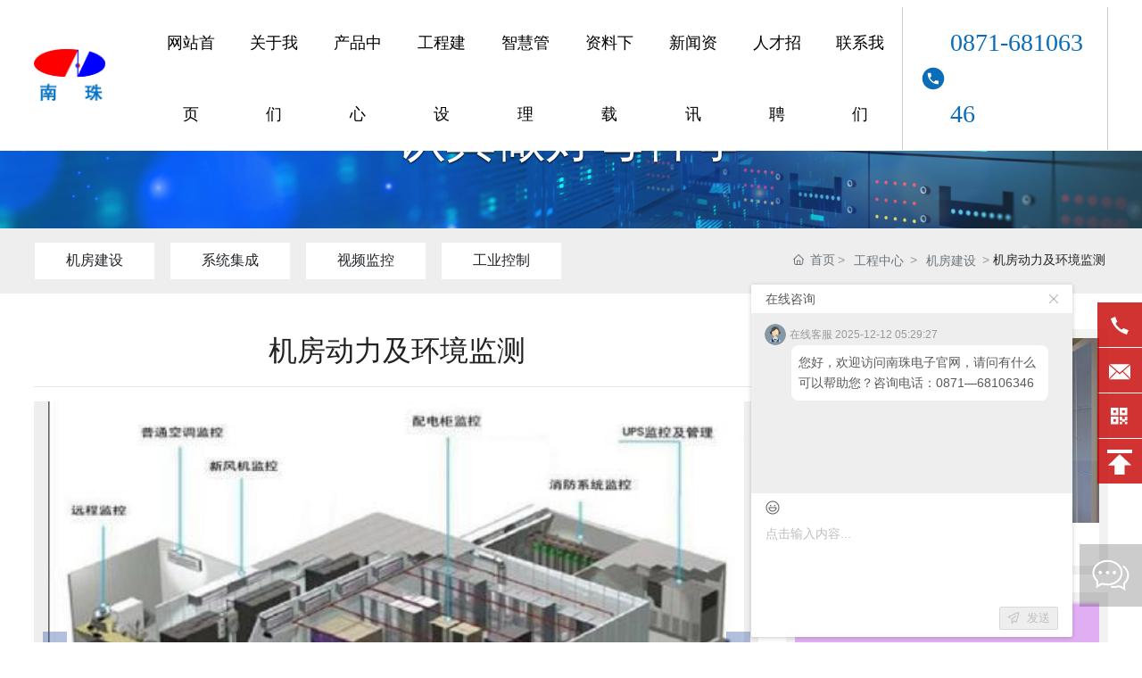

--- FILE ---
content_type: text/html; charset=UTF-8
request_url: https://www.kmnz.cn/anli_1/16990093-8-2.html
body_size: 22230
content:
<!DOCTYPE html>
<!--由中企动力科技集团股份有限公司昆明分公司技术部设计制作<br>
如果您有任何意见或建议请电邮dm-kunming@300.cn-->
<html lang="zh"><head>
    
        <title>机房动力及环境监测_昆明南珠电子工程有限公司_官网_广播电视发射台智慧化建设</title>
        <meta name="description" content="昆明南珠电子工程有限公司_官网_广播电视发射台智慧化建设_主要从事广播电视、应急广播、系统集成、视频监控等工程项目的建设、维护。同时，提供具有自主知识产权广播电视发射台站智慧化监测控制产品；远程监测控制项目设计安装；机房建设等技术服务。"/>
        <meta name="keywords" content="数据采集控制器,广播节目监测监播服务器,机房动环监测控制器,系统运维服务,机房建设,远程监测控制,数字电视节目多画面监测家_昆明南珠电子工程有限公司_官网_广播电视发射台智慧化建设"/>
        <meta http-equiv="x-dns-prefetch-control" content="on" />
<link rel="dns-prefetch" href="//omo-oss-image.thefastimg.com"/>
<link rel="dns-prefetch" href="//dcloud-static01.faststatics.com"/>
    <link rel="shortcut icon " type="images/x-icon" href="/favicon.ico" />
    <link type="text/css" rel="stylesheet" href="/npublic/libs/css/ceccbootstrap.min.css,global.css?instance=new2022072919501060141&viewType=p&v=1758265308000&siteType=oper">
    <link type="text/css" rel="stylesheet" href="/css/site.css?instance=new2022072919501060141&viewType=p&v=1758265308000&siteType=oper">
    <link type="text/css" rel="stylesheet" href="/css/anli_1_ffe870ce8a72b6b5f786cc4cee469d40.min.css?instance=new2022072919501060141&viewType=p&v=1758265308000&siteType=oper">
    <meta name="viewport" content="width=device-width, initial-scale=1, user-scalable=no" />
    <meta name="renderer" content="webkit" />
<meta name="force-rendering" content="webkit" />
<meta http-equiv="X-UA-Compatible" content="IE=edge,chrome=1" />
<script>
    window.env = 'product';
    window.tenant={"bossProductInstance":"NEW2022072919501060141","cdnFlag":"0","cusId":"1249588","domainSSL":"1","domainStatus":10,"flag":1,"foreign":true,"language":"zh_CN","domain":"www.kmnz.cn","makeDomain":"2207295412.p.make.dcloud.portal1.portal.thefastmake.com","mobileMakeDomain":"2207295412.m.make.dcloud.portal1.portal.thefastmake.com","mobileProductDomain":"2207295412.m.oper.dcloud.portal1.portal.fastoper.com","mobilePublishTime":1758265308000,"mobileStatus":8,"ningkerDomain":"FOREIGN_TRADE","pcPublishTime":1758265308000,"productDomain":"2207295412.p.oper.dcloud.portal1.portal.fastoper.com","siteType":"oper","status":6,"tenantId":292587,"unittype":"portal-saas","viewType":"p","code":"2207295412"};
    window.pageObj={"instanceId":"new2022072919501060141","pageId":"fb35d99c-ce31-4aca-9d1c-3135dbb10d6c","name":"工程案例_1","filename":"anli_1","pageAddress":null,"appId":"60003","pageMotherSetIdList":["footer","head"],"pageMotherSetList":[{"instanceId":"new2022072919501060141","motherSetId":"footer","motherSetName":"默认底部","motherViewType":null,"motherOperStatus":null,"motherSetImageUrl":"/productimg/mother/p/footer.png","motherSetDel":1,"motherSetLocation":1,"pageIds":null,"createTime":1638252938000,"updateTime":1638252938000,"version":0},{"instanceId":"new2022072919501060141","motherSetId":"head","motherSetName":"默认头部","motherViewType":null,"motherOperStatus":null,"motherSetImageUrl":"/productimg/mother/p/head.png","motherSetDel":1,"motherSetLocation":0,"pageIds":null,"createTime":1638252938000,"updateTime":1638252938000,"version":0}],"children":null,"batchCacheTPageList":null,"pageType":"3","contentType":"897989","viewType":null,"imageUrl":null,"previewImg":null,"showOrder":0,"parentId":"1cceb3a1-1c84-4fe7-b2ee-5dadc9643369","bindId":null,"operStatus":"BUSINESS","del":0,"pageTypeName":null,"isHomePage":0,"isLoginPage":0,"isRegisterPage":null,"isDeafault":0,"isLoginCheck":null,"isSpecialPage":0,"isErrorPage":0,"isPermissionPage":null,"isShopPage":0,"isNavigation":null,"isFlowpage":0,"createTime":1673331586000,"updateTime":1673331586000,"_detailId":"16990093","renderInfo":{"host":"www.kmnz.cn","realhost":"www.kmnz.cn"}};
</script>
<script src="/npublic/libs/core/ceccjquery.min.js,require.min.js,lib.min.js,page.min.js?instance=new2022072919501060141&viewType=p&v=1758265308000&siteType=oper"></script>
<script src="/npublic/commonjs/common.min.js?instance=new2022072919501060141&viewType=p&v=1758265308000&siteType=oper"></script>
</head><body data-pageid="fb35d99c-ce31-4aca-9d1c-3135dbb10d6c"><div class="main">

<div id="c_grid-116273709439191">    <div class="p_gridbox signal s_tmpl">
            <div id="content_box-116273709439191-0" class="d_gridCell_0 p_gridCell ND_empty"><div id="c_navigation_0061635239687823">
<div class="e_container-13 s_layout header">
    <div class="cbox-13-0 p_item"><div class="e_container-14 s_layout h_head">
    <div class="cbox-14-0 p_item"><div class="e_image-22 s_img">
                    <a href="/" target="_self">
                    
            <img src="/npublic/img/s.png" lazy="https://omo-oss-image.thefastimg.com/portal-saas/new2022072919501060141/cms/image/5ef404ea-1e0f-4e81-bc55-0584b9b1b141.png" alt="图片名称" title="图片名称" la="la" needthumb="true"/>
        
                    </a>
</div></div>
    <div class="cbox-14-1 p_item"><div class="e_navigationA-16 " needjs="true">
  <h1></h1>
    <div class="p_navButton">
        <p class="p_iconBox">
            <svg t="1625644785779" class="icon p_openIcon" viewBox="0 0 1024 1024" version="1.1" xmlns="http://www.w3.org/2000/svg" p-id="5036" width="200" height="200"><path d="M793.93115234 342.36010742H230.21716308c-18.58886719 0-33.65112305-14.75738526-33.65112304-32.95898437s15.0704956-32.95898438 33.65112305-32.95898438h563.71398925c18.58886719 0 33.65112305 14.75738526 33.65112305 32.95898438 0 18.20983887-15.0704956 32.95898438-33.65112305 32.95898437zM793.93115234 732.80047607H230.21716308c-18.58886719 0-33.65112305-14.75738526-33.65112304-32.95898437s15.0704956-32.95898438 33.65112305-32.95898438h563.71398925c18.58886719 0 33.65112305 14.75738526 33.65112305 32.95898438s-15.0704956 32.95898438-33.65112305 32.95898437zM793.93115234 537.99639893H230.21716308c-18.58886719 0-33.65112305-14.75738526-33.65112304-32.95898438s15.0704956-32.95898438 33.65112305-32.95898437h563.71398925c18.58886719 0 33.65112305 14.75738526 33.65112305 32.95898437s-15.0704956 32.95898438-33.65112305 32.95898438z" p-id="5037"></path></svg>
        </p>
    </div>
    <div class="p_navContent">
        <div class="p_navButton">
            <p class="p_iconBox">
                <svg t="1625645389126" class="icon p_closeIcon" viewBox="0 0 1024 1024" version="1.1" xmlns="http://www.w3.org/2000/svg" p-id="5167" width="200" height="200"><path d="M798.72 225.73511147a44.78293333 44.78293333 0 0 0-31.85777813-13.19822294c-11.83288853 0-23.66577813 5.00622187-31.85777707 13.19822294L512 447.82933333 289.45066667 225.28a44.78293333 44.78293333 0 0 0-31.85777814-13.19822187c-11.83288853 0-23.66577813 5.00622187-32.31288853 13.19822187a45.32906667 45.32906667 0 0 0 0 64.17066667L447.82933333 512 225.28 734.54933333a45.32906667 45.32906667 0 1 0 64.17066667 64.17066667L512 576.17066667l222.54933333 222.54933333a45.32906667 45.32906667 0 1 0 64.17066667-64.17066667L576.17066667 512l222.54933333-222.54933333c17.29422187-17.29422187 17.29422187-46.42133333 0-63.7155552z" p-id="5168"></path></svg>
            </p>
        </div>
        <ul class="p_level1Box">
            <li class="p_level1Item">
                <p class="p_menu1Item js_editor_click">
                    <a href="/" target="">
                        <span>网站首页</span>
                    </a>
                    
                </p>
            </li>
            <li class="p_level1Item">
                <p class="p_menu1Item js_editor_click">
                    <a href="/about/1.html" target="">
                        <span>关于我们</span>
                    </a>
                    <svg t="1625735163067" class="icon p_jtIcon" viewBox="0 0 1024 1024" version="1.1" xmlns="http://www.w3.org/2000/svg" p-id="1486" width="200" height="200"><path d="M661.16183428 486.94732961L415.99871022 219.24359155c-13.37500289-14.59708438-35.98351032-15.54759219-50.51270128-2.24048272-14.59708438 13.37500289-15.54759219 35.98351032-2.24048272 50.51270127l223.09776396 243.60157549-222.89408371 244.28050967c-13.30710947 14.59708438-12.28870823 37.20559179 2.30837613 50.51270125 14.59708438 13.30710947 37.20559179 12.28870823 50.51270128-2.30837613l244.75576356-268.11109855c0.47525392-0.54314733 1.01840124-1.15418807 1.42576173-1.6973354 11.13452018-13.51078973 10.93083994-33.53934734-1.2899749-46.84645682z" p-id="1487"></path></svg>
                </p>
                <ul class="p_level2Box">
                    <li class="p_level2Item">
                        <p class="p_menu2Item js_editor_click">
                            <a href="/about/1.html" target="">
                                <span>公司简介</span>
                            </a>
                            <svg t="1625735163067" class="icon p_jtIcon" viewBox="0 0 1024 1024" version="1.1" xmlns="http://www.w3.org/2000/svg" p-id="1486" width="200" height="200"><path d="M661.16183428 486.94732961L415.99871022 219.24359155c-13.37500289-14.59708438-35.98351032-15.54759219-50.51270128-2.24048272-14.59708438 13.37500289-15.54759219 35.98351032-2.24048272 50.51270127l223.09776396 243.60157549-222.89408371 244.28050967c-13.30710947 14.59708438-12.28870823 37.20559179 2.30837613 50.51270125 14.59708438 13.30710947 37.20559179 12.28870823 50.51270128-2.30837613l244.75576356-268.11109855c0.47525392-0.54314733 1.01840124-1.15418807 1.42576173-1.6973354 11.13452018-13.51078973 10.93083994-33.53934734-1.2899749-46.84645682z" p-id="1487"></path></svg>
                        </p>
                    </li>
                    <li class="p_level2Item">
                        <p class="p_menu2Item js_editor_click">
                            <a href="/wenhua.html" target="">
                                <span>企业文化</span>
                            </a>
                            <svg t="1625735163067" class="icon p_jtIcon" viewBox="0 0 1024 1024" version="1.1" xmlns="http://www.w3.org/2000/svg" p-id="1486" width="200" height="200"><path d="M661.16183428 486.94732961L415.99871022 219.24359155c-13.37500289-14.59708438-35.98351032-15.54759219-50.51270128-2.24048272-14.59708438 13.37500289-15.54759219 35.98351032-2.24048272 50.51270127l223.09776396 243.60157549-222.89408371 244.28050967c-13.30710947 14.59708438-12.28870823 37.20559179 2.30837613 50.51270125 14.59708438 13.30710947 37.20559179 12.28870823 50.51270128-2.30837613l244.75576356-268.11109855c0.47525392-0.54314733 1.01840124-1.15418807 1.42576173-1.6973354 11.13452018-13.51078973 10.93083994-33.53934734-1.2899749-46.84645682z" p-id="1487"></path></svg>
                        </p>
                    </li>
                    <li class="p_level2Item">
                        <p class="p_menu2Item js_editor_click">
                            <a href="/honor.html" target="">
                                <span>资质荣誉</span>
                            </a>
                            <svg t="1625735163067" class="icon p_jtIcon" viewBox="0 0 1024 1024" version="1.1" xmlns="http://www.w3.org/2000/svg" p-id="1486" width="200" height="200"><path d="M661.16183428 486.94732961L415.99871022 219.24359155c-13.37500289-14.59708438-35.98351032-15.54759219-50.51270128-2.24048272-14.59708438 13.37500289-15.54759219 35.98351032-2.24048272 50.51270127l223.09776396 243.60157549-222.89408371 244.28050967c-13.30710947 14.59708438-12.28870823 37.20559179 2.30837613 50.51270125 14.59708438 13.30710947 37.20559179 12.28870823 50.51270128-2.30837613l244.75576356-268.11109855c0.47525392-0.54314733 1.01840124-1.15418807 1.42576173-1.6973354 11.13452018-13.51078973 10.93083994-33.53934734-1.2899749-46.84645682z" p-id="1487"></path></svg>
                        </p>
                    </li>
                </ul>
            </li>
            <li class="p_level1Item">
                <p class="p_menu1Item js_editor_click">
                    <a href="/products_list/1004344790453280768.html" target="">
                        <span>产品中心</span>
                    </a>
                    <svg t="1625735163067" class="icon p_jtIcon" viewBox="0 0 1024 1024" version="1.1" xmlns="http://www.w3.org/2000/svg" p-id="1486" width="200" height="200"><path d="M661.16183428 486.94732961L415.99871022 219.24359155c-13.37500289-14.59708438-35.98351032-15.54759219-50.51270128-2.24048272-14.59708438 13.37500289-15.54759219 35.98351032-2.24048272 50.51270127l223.09776396 243.60157549-222.89408371 244.28050967c-13.30710947 14.59708438-12.28870823 37.20559179 2.30837613 50.51270125 14.59708438 13.30710947 37.20559179 12.28870823 50.51270128-2.30837613l244.75576356-268.11109855c0.47525392-0.54314733 1.01840124-1.15418807 1.42576173-1.6973354 11.13452018-13.51078973 10.93083994-33.53934734-1.2899749-46.84645682z" p-id="1487"></path></svg>
                </p>
                <ul class="p_level2Box">
                    <li class="p_level2Item">
                        <p class="p_menu2Item js_editor_click">
                            <a href="/products_list/1.html" target="">
                                <span>动环监测管理控制设备</span>
                            </a>
                            <svg t="1625735163067" class="icon p_jtIcon" viewBox="0 0 1024 1024" version="1.1" xmlns="http://www.w3.org/2000/svg" p-id="1486" width="200" height="200"><path d="M661.16183428 486.94732961L415.99871022 219.24359155c-13.37500289-14.59708438-35.98351032-15.54759219-50.51270128-2.24048272-14.59708438 13.37500289-15.54759219 35.98351032-2.24048272 50.51270127l223.09776396 243.60157549-222.89408371 244.28050967c-13.30710947 14.59708438-12.28870823 37.20559179 2.30837613 50.51270125 14.59708438 13.30710947 37.20559179 12.28870823 50.51270128-2.30837613l244.75576356-268.11109855c0.47525392-0.54314733 1.01840124-1.15418807 1.42576173-1.6973354 11.13452018-13.51078973 10.93083994-33.53934734-1.2899749-46.84645682z" p-id="1487"></path></svg>
                        </p>
                    </li>
                    <li class="p_level2Item">
                        <p class="p_menu2Item js_editor_click">
                            <a href="/products_list/2.html" target="">
                                <span>广播电视监测控制设备</span>
                            </a>
                            <svg t="1625735163067" class="icon p_jtIcon" viewBox="0 0 1024 1024" version="1.1" xmlns="http://www.w3.org/2000/svg" p-id="1486" width="200" height="200"><path d="M661.16183428 486.94732961L415.99871022 219.24359155c-13.37500289-14.59708438-35.98351032-15.54759219-50.51270128-2.24048272-14.59708438 13.37500289-15.54759219 35.98351032-2.24048272 50.51270127l223.09776396 243.60157549-222.89408371 244.28050967c-13.30710947 14.59708438-12.28870823 37.20559179 2.30837613 50.51270125 14.59708438 13.30710947 37.20559179 12.28870823 50.51270128-2.30837613l244.75576356-268.11109855c0.47525392-0.54314733 1.01840124-1.15418807 1.42576173-1.6973354 11.13452018-13.51078973 10.93083994-33.53934734-1.2899749-46.84645682z" p-id="1487"></path></svg>
                        </p>
                    </li>
                    <li class="p_level2Item">
                        <p class="p_menu2Item js_editor_click">
                            <a href="/products_list/3.html" target="">
                                <span>异地网络SD-WAN网关</span>
                            </a>
                            <svg t="1625735163067" class="icon p_jtIcon" viewBox="0 0 1024 1024" version="1.1" xmlns="http://www.w3.org/2000/svg" p-id="1486" width="200" height="200"><path d="M661.16183428 486.94732961L415.99871022 219.24359155c-13.37500289-14.59708438-35.98351032-15.54759219-50.51270128-2.24048272-14.59708438 13.37500289-15.54759219 35.98351032-2.24048272 50.51270127l223.09776396 243.60157549-222.89408371 244.28050967c-13.30710947 14.59708438-12.28870823 37.20559179 2.30837613 50.51270125 14.59708438 13.30710947 37.20559179 12.28870823 50.51270128-2.30837613l244.75576356-268.11109855c0.47525392-0.54314733 1.01840124-1.15418807 1.42576173-1.6973354 11.13452018-13.51078973 10.93083994-33.53934734-1.2899749-46.84645682z" p-id="1487"></path></svg>
                        </p>
                    </li>
                    <li class="p_level2Item">
                        <p class="p_menu2Item js_editor_click">
                            <a href="/products_list/4.html" target="">
                                <span>网络视听节目监测设备</span>
                            </a>
                            <svg t="1625735163067" class="icon p_jtIcon" viewBox="0 0 1024 1024" version="1.1" xmlns="http://www.w3.org/2000/svg" p-id="1486" width="200" height="200"><path d="M661.16183428 486.94732961L415.99871022 219.24359155c-13.37500289-14.59708438-35.98351032-15.54759219-50.51270128-2.24048272-14.59708438 13.37500289-15.54759219 35.98351032-2.24048272 50.51270127l223.09776396 243.60157549-222.89408371 244.28050967c-13.30710947 14.59708438-12.28870823 37.20559179 2.30837613 50.51270125 14.59708438 13.30710947 37.20559179 12.28870823 50.51270128-2.30837613l244.75576356-268.11109855c0.47525392-0.54314733 1.01840124-1.15418807 1.42576173-1.6973354 11.13452018-13.51078973 10.93083994-33.53934734-1.2899749-46.84645682z" p-id="1487"></path></svg>
                        </p>
                    </li>
                </ul>
            </li>
            <li class="p_level1Item">
                <p class="p_menu1Item js_editor_click">
                    <a href="/anli/16989320.html" target="">
                        <span>工程建设</span>
                    </a>
                    <svg t="1625735163067" class="icon p_jtIcon" viewBox="0 0 1024 1024" version="1.1" xmlns="http://www.w3.org/2000/svg" p-id="1486" width="200" height="200"><path d="M661.16183428 486.94732961L415.99871022 219.24359155c-13.37500289-14.59708438-35.98351032-15.54759219-50.51270128-2.24048272-14.59708438 13.37500289-15.54759219 35.98351032-2.24048272 50.51270127l223.09776396 243.60157549-222.89408371 244.28050967c-13.30710947 14.59708438-12.28870823 37.20559179 2.30837613 50.51270125 14.59708438 13.30710947 37.20559179 12.28870823 50.51270128-2.30837613l244.75576356-268.11109855c0.47525392-0.54314733 1.01840124-1.15418807 1.42576173-1.6973354 11.13452018-13.51078973 10.93083994-33.53934734-1.2899749-46.84645682z" p-id="1487"></path></svg>
                </p>
                <ul class="p_level2Box">
                    <li class="p_level2Item">
                        <p class="p_menu2Item js_editor_click">
                            <a href="/anli/16989366.html" target="">
                                <span>机房建设</span>
                            </a>
                            <svg t="1625735163067" class="icon p_jtIcon" viewBox="0 0 1024 1024" version="1.1" xmlns="http://www.w3.org/2000/svg" p-id="1486" width="200" height="200"><path d="M661.16183428 486.94732961L415.99871022 219.24359155c-13.37500289-14.59708438-35.98351032-15.54759219-50.51270128-2.24048272-14.59708438 13.37500289-15.54759219 35.98351032-2.24048272 50.51270127l223.09776396 243.60157549-222.89408371 244.28050967c-13.30710947 14.59708438-12.28870823 37.20559179 2.30837613 50.51270125 14.59708438 13.30710947 37.20559179 12.28870823 50.51270128-2.30837613l244.75576356-268.11109855c0.47525392-0.54314733 1.01840124-1.15418807 1.42576173-1.6973354 11.13452018-13.51078973 10.93083994-33.53934734-1.2899749-46.84645682z" p-id="1487"></path></svg>
                        </p>
                    </li>
                    <li class="p_level2Item">
                        <p class="p_menu2Item js_editor_click">
                            <a href="/anli/16989354.html" target="">
                                <span>系统集成</span>
                            </a>
                            <svg t="1625735163067" class="icon p_jtIcon" viewBox="0 0 1024 1024" version="1.1" xmlns="http://www.w3.org/2000/svg" p-id="1486" width="200" height="200"><path d="M661.16183428 486.94732961L415.99871022 219.24359155c-13.37500289-14.59708438-35.98351032-15.54759219-50.51270128-2.24048272-14.59708438 13.37500289-15.54759219 35.98351032-2.24048272 50.51270127l223.09776396 243.60157549-222.89408371 244.28050967c-13.30710947 14.59708438-12.28870823 37.20559179 2.30837613 50.51270125 14.59708438 13.30710947 37.20559179 12.28870823 50.51270128-2.30837613l244.75576356-268.11109855c0.47525392-0.54314733 1.01840124-1.15418807 1.42576173-1.6973354 11.13452018-13.51078973 10.93083994-33.53934734-1.2899749-46.84645682z" p-id="1487"></path></svg>
                        </p>
                    </li>
                    <li class="p_level2Item">
                        <p class="p_menu2Item js_editor_click">
                            <a href="/anli/16989380.html" target="">
                                <span>视频监控</span>
                            </a>
                            <svg t="1625735163067" class="icon p_jtIcon" viewBox="0 0 1024 1024" version="1.1" xmlns="http://www.w3.org/2000/svg" p-id="1486" width="200" height="200"><path d="M661.16183428 486.94732961L415.99871022 219.24359155c-13.37500289-14.59708438-35.98351032-15.54759219-50.51270128-2.24048272-14.59708438 13.37500289-15.54759219 35.98351032-2.24048272 50.51270127l223.09776396 243.60157549-222.89408371 244.28050967c-13.30710947 14.59708438-12.28870823 37.20559179 2.30837613 50.51270125 14.59708438 13.30710947 37.20559179 12.28870823 50.51270128-2.30837613l244.75576356-268.11109855c0.47525392-0.54314733 1.01840124-1.15418807 1.42576173-1.6973354 11.13452018-13.51078973 10.93083994-33.53934734-1.2899749-46.84645682z" p-id="1487"></path></svg>
                        </p>
                    </li>
                    <li class="p_level2Item">
                        <p class="p_menu2Item js_editor_click">
                            <a href="https://www.kmnz.cn/anli/1.html" target="">
                                <span>工业控制</span>
                            </a>
                            <svg t="1625735163067" class="icon p_jtIcon" viewBox="0 0 1024 1024" version="1.1" xmlns="http://www.w3.org/2000/svg" p-id="1486" width="200" height="200"><path d="M661.16183428 486.94732961L415.99871022 219.24359155c-13.37500289-14.59708438-35.98351032-15.54759219-50.51270128-2.24048272-14.59708438 13.37500289-15.54759219 35.98351032-2.24048272 50.51270127l223.09776396 243.60157549-222.89408371 244.28050967c-13.30710947 14.59708438-12.28870823 37.20559179 2.30837613 50.51270125 14.59708438 13.30710947 37.20559179 12.28870823 50.51270128-2.30837613l244.75576356-268.11109855c0.47525392-0.54314733 1.01840124-1.15418807 1.42576173-1.6973354 11.13452018-13.51078973 10.93083994-33.53934734-1.2899749-46.84645682z" p-id="1487"></path></svg>
                        </p>
                    </li>
                </ul>
            </li>
            <li class="p_level1Item">
                <p class="p_menu1Item js_editor_click">
                    <a href="/fuwu/16990190.html" target="">
                        <span>智慧管理</span>
                    </a>
                    <svg t="1625735163067" class="icon p_jtIcon" viewBox="0 0 1024 1024" version="1.1" xmlns="http://www.w3.org/2000/svg" p-id="1486" width="200" height="200"><path d="M661.16183428 486.94732961L415.99871022 219.24359155c-13.37500289-14.59708438-35.98351032-15.54759219-50.51270128-2.24048272-14.59708438 13.37500289-15.54759219 35.98351032-2.24048272 50.51270127l223.09776396 243.60157549-222.89408371 244.28050967c-13.30710947 14.59708438-12.28870823 37.20559179 2.30837613 50.51270125 14.59708438 13.30710947 37.20559179 12.28870823 50.51270128-2.30837613l244.75576356-268.11109855c0.47525392-0.54314733 1.01840124-1.15418807 1.42576173-1.6973354 11.13452018-13.51078973 10.93083994-33.53934734-1.2899749-46.84645682z" p-id="1487"></path></svg>
                </p>
                <ul class="p_level2Box">
                    <li class="p_level2Item">
                        <p class="p_menu2Item js_editor_click">
                            <a href="/fuwu/16990221.html" target="">
                                <span>广播电视发射台站智慧化管理</span>
                            </a>
                            <svg t="1625735163067" class="icon p_jtIcon" viewBox="0 0 1024 1024" version="1.1" xmlns="http://www.w3.org/2000/svg" p-id="1486" width="200" height="200"><path d="M661.16183428 486.94732961L415.99871022 219.24359155c-13.37500289-14.59708438-35.98351032-15.54759219-50.51270128-2.24048272-14.59708438 13.37500289-15.54759219 35.98351032-2.24048272 50.51270127l223.09776396 243.60157549-222.89408371 244.28050967c-13.30710947 14.59708438-12.28870823 37.20559179 2.30837613 50.51270125 14.59708438 13.30710947 37.20559179 12.28870823 50.51270128-2.30837613l244.75576356-268.11109855c0.47525392-0.54314733 1.01840124-1.15418807 1.42576173-1.6973354 11.13452018-13.51078973 10.93083994-33.53934734-1.2899749-46.84645682z" p-id="1487"></path></svg>
                        </p>
                    </li>
                    <li class="p_level2Item">
                        <p class="p_menu2Item js_editor_click">
                            <a href="/fuwu/16990213.html" target="">
                                <span>监控系统维护</span>
                            </a>
                            <svg t="1625735163067" class="icon p_jtIcon" viewBox="0 0 1024 1024" version="1.1" xmlns="http://www.w3.org/2000/svg" p-id="1486" width="200" height="200"><path d="M661.16183428 486.94732961L415.99871022 219.24359155c-13.37500289-14.59708438-35.98351032-15.54759219-50.51270128-2.24048272-14.59708438 13.37500289-15.54759219 35.98351032-2.24048272 50.51270127l223.09776396 243.60157549-222.89408371 244.28050967c-13.30710947 14.59708438-12.28870823 37.20559179 2.30837613 50.51270125 14.59708438 13.30710947 37.20559179 12.28870823 50.51270128-2.30837613l244.75576356-268.11109855c0.47525392-0.54314733 1.01840124-1.15418807 1.42576173-1.6973354 11.13452018-13.51078973 10.93083994-33.53934734-1.2899749-46.84645682z" p-id="1487"></path></svg>
                        </p>
                    </li>
                    <li class="p_level2Item">
                        <p class="p_menu2Item js_editor_click">
                            <a href="/fuwu/16990201.html" target="">
                                <span>UPS电源维护</span>
                            </a>
                            <svg t="1625735163067" class="icon p_jtIcon" viewBox="0 0 1024 1024" version="1.1" xmlns="http://www.w3.org/2000/svg" p-id="1486" width="200" height="200"><path d="M661.16183428 486.94732961L415.99871022 219.24359155c-13.37500289-14.59708438-35.98351032-15.54759219-50.51270128-2.24048272-14.59708438 13.37500289-15.54759219 35.98351032-2.24048272 50.51270127l223.09776396 243.60157549-222.89408371 244.28050967c-13.30710947 14.59708438-12.28870823 37.20559179 2.30837613 50.51270125 14.59708438 13.30710947 37.20559179 12.28870823 50.51270128-2.30837613l244.75576356-268.11109855c0.47525392-0.54314733 1.01840124-1.15418807 1.42576173-1.6973354 11.13452018-13.51078973 10.93083994-33.53934734-1.2899749-46.84645682z" p-id="1487"></path></svg>
                        </p>
                    </li>
                </ul>
            </li>
            <li class="p_level1Item">
                <p class="p_menu1Item js_editor_click">
                    <a href="/ziliao.html" target="">
                        <span>资料下载</span>
                    </a>
                    
                </p>
            </li>
            <li class="p_level1Item">
                <p class="p_menu1Item js_editor_click">
                    <a href="/news_list.html" target="">
                        <span>新闻资讯</span>
                    </a>
                    <svg t="1625735163067" class="icon p_jtIcon" viewBox="0 0 1024 1024" version="1.1" xmlns="http://www.w3.org/2000/svg" p-id="1486" width="200" height="200"><path d="M661.16183428 486.94732961L415.99871022 219.24359155c-13.37500289-14.59708438-35.98351032-15.54759219-50.51270128-2.24048272-14.59708438 13.37500289-15.54759219 35.98351032-2.24048272 50.51270127l223.09776396 243.60157549-222.89408371 244.28050967c-13.30710947 14.59708438-12.28870823 37.20559179 2.30837613 50.51270125 14.59708438 13.30710947 37.20559179 12.28870823 50.51270128-2.30837613l244.75576356-268.11109855c0.47525392-0.54314733 1.01840124-1.15418807 1.42576173-1.6973354 11.13452018-13.51078973 10.93083994-33.53934734-1.2899749-46.84645682z" p-id="1487"></path></svg>
                </p>
                <ul class="p_level2Box">
                    <li class="p_level2Item">
                        <p class="p_menu2Item js_editor_click">
                            <a href="/news_list/1.html" target="">
                                <span>公司资讯</span>
                            </a>
                            <svg t="1625735163067" class="icon p_jtIcon" viewBox="0 0 1024 1024" version="1.1" xmlns="http://www.w3.org/2000/svg" p-id="1486" width="200" height="200"><path d="M661.16183428 486.94732961L415.99871022 219.24359155c-13.37500289-14.59708438-35.98351032-15.54759219-50.51270128-2.24048272-14.59708438 13.37500289-15.54759219 35.98351032-2.24048272 50.51270127l223.09776396 243.60157549-222.89408371 244.28050967c-13.30710947 14.59708438-12.28870823 37.20559179 2.30837613 50.51270125 14.59708438 13.30710947 37.20559179 12.28870823 50.51270128-2.30837613l244.75576356-268.11109855c0.47525392-0.54314733 1.01840124-1.15418807 1.42576173-1.6973354 11.13452018-13.51078973 10.93083994-33.53934734-1.2899749-46.84645682z" p-id="1487"></path></svg>
                        </p>
                    </li>
                    <li class="p_level2Item">
                        <p class="p_menu2Item js_editor_click">
                            <a href="/news_list/15436155.html" target="">
                                <span>行业资讯</span>
                            </a>
                            <svg t="1625735163067" class="icon p_jtIcon" viewBox="0 0 1024 1024" version="1.1" xmlns="http://www.w3.org/2000/svg" p-id="1486" width="200" height="200"><path d="M661.16183428 486.94732961L415.99871022 219.24359155c-13.37500289-14.59708438-35.98351032-15.54759219-50.51270128-2.24048272-14.59708438 13.37500289-15.54759219 35.98351032-2.24048272 50.51270127l223.09776396 243.60157549-222.89408371 244.28050967c-13.30710947 14.59708438-12.28870823 37.20559179 2.30837613 50.51270125 14.59708438 13.30710947 37.20559179 12.28870823 50.51270128-2.30837613l244.75576356-268.11109855c0.47525392-0.54314733 1.01840124-1.15418807 1.42576173-1.6973354 11.13452018-13.51078973 10.93083994-33.53934734-1.2899749-46.84645682z" p-id="1487"></path></svg>
                        </p>
                    </li>
                    <li class="p_level2Item">
                        <p class="p_menu2Item js_editor_click">
                            <a href="/news_list/15436156.html" target="">
                                <span>通知公告</span>
                            </a>
                            <svg t="1625735163067" class="icon p_jtIcon" viewBox="0 0 1024 1024" version="1.1" xmlns="http://www.w3.org/2000/svg" p-id="1486" width="200" height="200"><path d="M661.16183428 486.94732961L415.99871022 219.24359155c-13.37500289-14.59708438-35.98351032-15.54759219-50.51270128-2.24048272-14.59708438 13.37500289-15.54759219 35.98351032-2.24048272 50.51270127l223.09776396 243.60157549-222.89408371 244.28050967c-13.30710947 14.59708438-12.28870823 37.20559179 2.30837613 50.51270125 14.59708438 13.30710947 37.20559179 12.28870823 50.51270128-2.30837613l244.75576356-268.11109855c0.47525392-0.54314733 1.01840124-1.15418807 1.42576173-1.6973354 11.13452018-13.51078973 10.93083994-33.53934734-1.2899749-46.84645682z" p-id="1487"></path></svg>
                        </p>
                    </li>
                </ul>
            </li>
            <li class="p_level1Item">
                <p class="p_menu1Item js_editor_click">
                    <a href="/jopp.html" target="">
                        <span>人才招聘</span>
                    </a>
                    
                </p>
            </li>
            <li class="p_level1Item">
                <p class="p_menu1Item js_editor_click">
                    <a href="/contact.html" target="">
                        <span>联系我们</span>
                    </a>
                    
                </p>
            </li>
        </ul>
<div class="nav-tel">
  <div class="tel-con">
    <div class="tel-ico"> 
      <svg t="1644819983346" class="phone" viewBox="0 0 1024 1024" version="1.1" xmlns="http://www.w3.org/2000/svg" p-id="2041" width="28" height="28"><path d="M512 64C264.8 64 64 264.8 64 512s200.8 448 448 448 448-200.8 448-448S759.2 64 512 64z m224 654.4c0 14.4-11.2 25.6-24.8 25.6-236 0-427.2-196-427.2-438.4 0-14.4 11.2-25.6 24.8-25.6h88c13.6 0 24.8 11.2 24.8 25.6 0 32 4.8 63.2 14.4 92.8 2.4 8.8 0.8 19.2-6.4 26.4l-55.2 56.8c36 72.8 94.4 132.8 165.6 169.6l55.2-56.8c6.4-7.2 16.8-9.6 25.6-6.4 28 9.6 58.4 14.4 89.6 14.4 13.6 0 24.8 12 24.8 25.6v90.4z" p-id="2042"></path></svg>
    </div>
    <a href="tel:0871-68106346" class="tel-text">0871-68106346</a>
  </div>
</div>
   
      
      
    </div>
</div>
</div>
    <div class="cbox-14-2 p_item"><div class="e_html-17 s_list h_search">
    <script type="text/javascript" src="/upload/js/4966faa8f30b4e63819a0e53adaaf7a1.js"></script>
<script type="text/javascript" src="/upload/js/12caff7b8cac438ab6234fe5082357d6.js"></script>
<div class="nav-search">
  <div class="seabtn">
    <svg t="1602919003135" class="seaicon" viewBox="0 0 1024 1024" version="1.1" xmlns="http://www.w3.org/2000/svg" p-id="9837" width="24" height="24"><path d="M951.9 904.8l-152-162.5c61.8-74 95.6-167.4 95.5-263.9 0-228.3-186-414.1-414.5-414.1S66.5 250 66.5 478.4c0 228.4 186 414.1 414.5 414.1 59.2 0.1 117.8-12.6 171.7-37.1 16-7.3 23-26.2 15.7-42.2-7.3-16-26.2-23-42.2-15.7-108.5 49.2-234.6 40-334.8-24.5-100.2-64.5-160.9-175.4-161-294.6 0.3-193.5 157.2-350.2 350.7-350.3 193.4 0 350.8 157.2 350.8 350.3 0.1 90.5-34.9 177.5-97.8 242.6-12.2 12.7-11.8 32.8 0.9 45 1 1 2.2 1.3 3.3 2 0.9 1.3 1.3 2.7 2.5 4l164.9 176.3c12 12.8 32.1 13.5 45 1.5 12.6-12 13.2-32.2 1.2-45z m0 0" p-id="9838"></path></svg>
  </div>
</div>

</div></div>
</div></div>
</div><div class="e_container-18 s_layout top_search">
  
<div class="bg"></div>
  
  
<div class="cbox-18-1 p_item search_area"><form class="e_form-19 s_form_layout1" needjs="true">
    <div class="cbox-19-0 p_formItem"><div class="e_input-20 s_form1 form-group " needjs="true" >
    <div class="">
        <div class="input-group">
            <input type="text" class="form-control s_form-control s_input p_input" name="e_input-20" 
                placeholder="请输入搜索内容" 
                 
                
            >
            <div class="invalid-feedback"></div>
        </div>
    </div>
</div></div>
    <div class="cbox-19-1 p_formItem"><a class="e_formBtn-21 s_button4 btn btn-primary" href="javascript:;" needjs="true">
<svg t="1646883063301" class="ss_icon" viewBox="0 0 1024 1024" version="1.1" xmlns="http://www.w3.org/2000/svg" p-id="3692" width="28" height="28"><path d="M967.9234 816.206954l-147.416093-192.48379c52.29229-49.884092 85.146985-119.721821 85.146985-197.472199 0-150.684361-122.990089-273.330422-274.018478-273.330422-151.200403 0-274.018478 122.646061-274.018478 273.330422s122.990089 273.330422 274.018478 273.330422c48.679993 0 94.263733-12.901058 133.998992-35.090879l147.932135 193.171846c6.70855 8.77272 16.857383 13.417101 27.350244 13.417101 7.224593 0 14.621199-2.236183 20.641693-7.052579C976.524105 852.501932 979.448345 831.172182 967.9234 816.206954L967.9234 816.206954zM421.090543 426.250966c0-115.765496 94.435747-209.857215 210.545271-209.857215s210.545271 94.091718 210.545271 209.857215-94.435747 209.857215-210.545271 209.857215S421.090543 542.016462 421.090543 426.250966L421.090543 426.250966zM288.467663 288.811692 83.254829 288.811692c-18.921552 0-34.230808-15.309256-34.230808-34.058794s15.309256-34.058794 34.230808-34.058794l205.212834 0c18.921552 0 34.230808 15.309256 34.230808 34.058794C322.698471 273.502436 307.389216 288.811692 288.467663 288.811692L288.467663 288.811692zM280.210986 626.131362 83.254829 626.131362c-18.921552 0-34.230808-15.309256-34.230808-34.058794s15.309256-34.058794 34.230808-34.058794l196.956157 0c18.921552 0 34.230808 15.309256 34.230808 34.058794C314.441794 610.822107 299.132538 626.131362 280.210986 626.131362L280.210986 626.131362zM239.78767 457.041492l-156.532841 0c-18.921552 0-34.230808-15.309256-34.230808-34.230808 0-18.921552 15.309256-34.230808 34.230808-34.230808l156.532841 0c18.921552 0 34.230808 15.309256 34.230808 34.230808C273.846464 441.732236 258.537208 457.041492 239.78767 457.041492L239.78767 457.041492zM460.137746 801.241727 83.254829 801.241727c-18.921552 0-34.230808-15.309256-34.230808-34.230808s15.309256-34.230808 34.230808-34.230808l376.882916 0c18.921552 0 34.230808 15.309256 34.230808 34.230808C494.368554 785.932471 479.059298 801.241727 460.137746 801.241727L460.137746 801.241727z" p-id="3693"></path></svg>
    <span>确认</span> 
</a></div>
    <input name="jumpPage" type="hidden" value="/result.html?products_title=undefined">
</form></div>
  
</div>

 <input type="hidden" name="propJson" value='{&quot;type_21&quot;:1,&quot;notice_19&quot;:{&quot;rules&quot;:[],&quot;status&quot;:2},&quot;rule_19&quot;:[],&quot;type_20&quot;:&quot;text&quot;,&quot;ddItem_20&quot;:{},&quot;formId_19&quot;:&quot;&quot;,&quot;placeholder_20&quot;:&quot;请输入搜索内容&quot;,&quot;logic_21&quot;:[],&quot;setting_22&quot;:{&quot;fit&quot;:&quot;contain&quot;,&quot;errorUrl&quot;:&quot;&quot;,&quot;needThumb&quot;:&quot;true&quot;,&quot;isLazy&quot;:&quot;true&quot;},&quot;datasource_20&quot;:{},&quot;setting_3&quot;:{},&quot;prompt_21&quot;:&quot;&quot;,&quot;space_22&quot;:0,&quot;label_20&quot;:&quot;关键词&quot;,&quot;showArrow_16&quot;:true,&quot;imgList1_22&quot;:[],&quot;business_21&quot;:[],&quot;href_22&quot;:{&quot;transport&quot;:[],&quot;type&quot;:&quot;link&quot;,&quot;value&quot;:&quot;/&quot;,&quot;target&quot;:&quot;_self&quot;},&quot;logic_19&quot;:[],&quot;initType_20&quot;:1,&quot;submit_19&quot;:{&quot;obj2&quot;:{&quot;type&quot;:&quot;customPage&quot;,&quot;value&quot;:{&quot;type&quot;:&quot;page&quot;,&quot;params&quot;:[{&quot;param&quot;:&quot;products_title&quot;,&quot;valueName&quot;:&quot;关键词&quot;,&quot;valueType&quot;:&quot;value&quot;,&quot;paramName&quot;:&quot;产品名称&quot;,&quot;type&quot;:&quot;form&quot;,&quot;value&quot;:&quot;e_input-20&quot;}],&quot;value&quot;:&quot;2f620eea-9a26-4915-8fc3-a18397c77b96&quot;},&quot;target&quot;:&quot;_self&quot;},&quot;obj1&quot;:{&quot;result&quot;:1,&quot;request&quot;:[],&quot;prompt&quot;:&quot;&quot;},&quot;logic&quot;:[],&quot;type&quot;:4,&quot;obj3&quot;:{}},&quot;sourceUuid_19&quot;:&quot;1542745583259877376&quot;,&quot;imgList2_22&quot;:[],&quot;showPlaceholder_20&quot;:true,&quot;showLabel_20&quot;:false,&quot;validate_20&quot;:{&quot;minLength&quot;:{&quot;msg&quot;:&quot;您输入的内容不能少于%len个字符&quot;,&quot;state&quot;:false,&quot;value&quot;:5},&quot;custom&quot;:{&quot;msg&quot;:&quot;&quot;,&quot;reg&quot;:&quot;&quot;,&quot;state&quot;:false},&quot;required&quot;:{&quot;msg&quot;:&quot;内容不能为空&quot;,&quot;value&quot;:false},&quot;maxLength&quot;:{&quot;msg&quot;:&quot;您输入的内容不能多于%len个字符&quot;,&quot;state&quot;:false,&quot;value&quot;:128}},&quot;action_21&quot;:1,&quot;basic_19&quot;:{&quot;submitLimit&quot;:{&quot;unit&quot;:1,&quot;count&quot;:1,&quot;interval&quot;:1,&quot;peopleLimit&quot;:1,&quot;limitRule&quot;:1},&quot;submitTime&quot;:{&quot;limit&quot;:2,&quot;startTime&quot;:&quot;&quot;,&quot;endTime&quot;:&quot;&quot;,&quot;prompt&quot;:&quot;&quot;},&quot;formInfo&quot;:{&quot;app&quot;:&quot;-n&quot;,&quot;name&quot;:&quot;&quot;,&quot;title&quot;:&quot;&quot;},&quot;advanced&quot;:{&quot;customState&quot;:[{&quot;select&quot;:false,&quot;label&quot;:&quot;选项&quot;,&quot;value&quot;:1652538197862},{&quot;select&quot;:true,&quot;label&quot;:&quot;选项&quot;,&quot;value&quot;:1652538176270}],&quot;message&quot;:2}},&quot;async_19&quot;:{&quot;status&quot;:2,&quot;target&quot;:&quot;&quot;,&quot;relation&quot;:[]},&quot;state_20&quot;:&quot;normal&quot;,&quot;value_20&quot;:&quot;&quot;}'/></div></div>
    </div>
</div>
<div id="c_static_001_P_1081-16705727983510">
<div class="e_bannerA-1 s_list" needjs="false">
    <div class="swiper-container" >
        <div class="swiper-wrapper p_swiperContainer">
            <div class="swiper-slide p_slide">
                    <div class="p_img">
                        <a href="javascript:;" >
                            <img src="https://omo-oss-image.thefastimg.com/portal-saas/new2022072919501060141/cms/image/0b7b7411-1d8f-4b87-bc10-5cb1c7ee403c.jpg" alt="认真做好每件事" title="认真做好每件事" la="la"/>
                        </a>
                    </div>
                <div class="p_info ">
                    <div>
                        <h1 class="text-white p_btitle">
                            <a href="javascript:;" >
                            认真做好每件事
                            </a>
                        </h1>
                    </div>
                </div>
            </div>
        </div>
    </div>
  
</div>
 <input type="hidden" name="propJson" value='{&quot;settings_1&quot;:{&quot;videoLoop&quot;:false,&quot;videoControlor&quot;:false,&quot;navigation&quot;:false,&quot;pagination&quot;:false,&quot;effect&quot;:&quot;slide&quot;,&quot;showText&quot;:true,&quot;videoAutoplay&quot;:false,&quot;videoMouted&quot;:false,&quot;deplay&quot;:4,&quot;autoplay&quot;:false,&quot;direction&quot;:&quot;horizontal&quot;}}'/></div><div id="c_static_001_P_2147-16705732043050">
<div class="e_container-1 s_layout">
    <div class="cbox-1-0 p_item"><div class="e_loop-5 s_list" needjs="true">
    <div class="p_list">
        <div class="cbox-5 p_loopitem"><p class="e_text-6 s_title">
        <a href="/anli/16989366.html" target="_self">
    机房建设
        </a>
</p></div>
        <div class="cbox-5 p_loopitem"><p class="e_text-6 s_title">
        <a href="/anli/16989354.html" target="_self">
    系统集成
        </a>
</p></div>
        <div class="cbox-5 p_loopitem"><p class="e_text-6 s_title">
        <a href="/anli/16989380.html" target="_self">
    视频监控
        </a>
</p></div>
        <div class="cbox-5 p_loopitem"><p class="e_text-6 s_title">
        <a href="/anli/1.html" target="_self">
    工业控制
        </a>
</p></div>
    </div>
    <div class="p_page">
        
            <div class="page_con"></div>
        
    </div>

    <input type="hidden" name="_config" value="{&quot;ignoreEmptyCheck&quot;:true,&quot;cname&quot;:&quot;分类管理h7wp-列表接口&quot;,&quot;type&quot;:&quot;list&quot;,&quot;params&quot;:{&quot;size&quot;:100,&quot;query&quot;:[{&quot;valueName&quot;:&quot;工程中心&quot;,&quot;dataType&quot;:&quot;number&quot;,&quot;operator&quot;:&quot;eq&quot;,&quot;filter&quot;:&quot;ignore-empty-check&quot;,&quot;esField&quot;:&quot;CID&quot;,&quot;groupName&quot;:&quot;数据展示条件,默认条件组&quot;,&quot;groupEnd&quot;:&quot;2,1&quot;,&quot;field&quot;:&quot;CID&quot;,&quot;sourceType&quot;:&quot;static&quot;,&quot;logic&quot;:&quot;and&quot;,&quot;groupBegin&quot;:&quot;1,2&quot;,&quot;value&quot;:&quot;16989320&quot;,&quot;fieldType&quot;:&quot;number&quot;,&quot;configurable&quot;:{&quot;sourceType&quot;:&quot;page&quot;,&quot;type&quot;:&quot;normal&quot;,&quot;value&quot;:&quot;_detailId&quot;}}],&quot;header&quot;:{&quot;Data-Query-Es-Field&quot;:&quot;DETAIL_ES.es_symbol_categoryName&quot;,&quot;Data-Query-Field&quot;:&quot;categoryName&quot;},&quot;from&quot;:0,&quot;sort&quot;:[],&quot;_detailId&quot;:&quot;16990093&quot;},&quot;valueUrl&quot;:&quot;/fwebapi/cms/lowcode/60003/897990/list/value?cate&#x3D;1&quot;,&quot;priority&quot;:0,&quot;_dataFilter&quot;:{&quot;filter&quot;:false,&quot;showCondition&quot;:false,&quot;conditionExclude&quot;:false,&quot;showSearch&quot;:false,&quot;currentConditionHide&quot;:false,&quot;selectFirstCondition&quot;:false,&quot;fields&quot;:[],&quot;viscidityEnableShowAll&quot;:false,&quot;cascaderEnable&quot;:false,&quot;showSearchCname&quot;:&quot;&quot;,&quot;viscidityEnable&quot;:false,&quot;viscidityEnableShowFirst&quot;:false},&quot;datasourceType&quot;:&quot;cate&quot;,&quot;appId&quot;:&quot;60003&quot;,&quot;sourceUuid&quot;:&quot;1559836284573319168&quot;,&quot;pageParams&quot;:[],&quot;metaUrl&quot;:&quot;/fwebapi/cms/lowcode/60003/897990/list/meta?cate&#x3D;1&quot;,&quot;disabled&quot;:false,&quot;api&quot;:&quot;/fwebapi/cms/lowcode/60003/897990/list?cate&#x3D;1&quot;,&quot;id&quot;:&quot;datasource8&quot;,&quot;apiId&quot;:&quot;897990&quot;,&quot;reqKey&quot;:&quot;/fwebapi/cms/lowcode/60003/897990/list?cate&#x3D;1|{\&quot;size\&quot;:100,\&quot;query\&quot;:[{\&quot;valueName\&quot;:\&quot;工程中心\&quot;,\&quot;dataType\&quot;:\&quot;number\&quot;,\&quot;operator\&quot;:\&quot;eq\&quot;,\&quot;filter\&quot;:\&quot;ignore-empty-check\&quot;,\&quot;esField\&quot;:\&quot;CID\&quot;,\&quot;groupName\&quot;:\&quot;数据展示条件,默认条件组\&quot;,\&quot;groupEnd\&quot;:\&quot;2,1\&quot;,\&quot;field\&quot;:\&quot;CID\&quot;,\&quot;sourceType\&quot;:\&quot;static\&quot;,\&quot;logic\&quot;:\&quot;and\&quot;,\&quot;groupBegin\&quot;:\&quot;1,2\&quot;,\&quot;value\&quot;:\&quot;16989320\&quot;,\&quot;fieldType\&quot;:\&quot;number\&quot;,\&quot;configurable\&quot;:{\&quot;sourceType\&quot;:\&quot;page\&quot;,\&quot;type\&quot;:\&quot;normal\&quot;,\&quot;value\&quot;:\&quot;_detailId\&quot;}}],\&quot;header\&quot;:{\&quot;Data-Query-Es-Field\&quot;:\&quot;DETAIL_ES.es_symbol_categoryName\&quot;,\&quot;Data-Query-Field\&quot;:\&quot;categoryName\&quot;},\&quot;from\&quot;:0,\&quot;sort\&quot;:[],\&quot;_detailId\&quot;:\&quot;16990093\&quot;}|{\&quot;Data-Query-Es-Field\&quot;:\&quot;DETAIL_ES.es_symbol_categoryName\&quot;,\&quot;Data-Query-Field\&quot;:\&quot;categoryName\&quot;}&quot;}">
    <input type="hidden" name="view" value="anli_1">
    <input type="hidden" name="pageParamsJson" value="{&quot;size&quot;:100,&quot;from&quot;:0,&quot;totalCount&quot;:4}">
    <input type="hidden" name="i18nJson" value="{&quot;pageUnit_5&quot;:&quot;页&quot;,&quot;homePage_2&quot;:&quot;首页&quot;,&quot;loadNow_5&quot;:&quot;加载中&quot;,&quot;noMore_5&quot;:&quot;没有更多了&quot;,&quot;pageWhole_5&quot;:&quot;共&quot;,&quot;pageItem_5&quot;:&quot;条&quot;,&quot;noData_5&quot;:&quot;暂无数据&quot;,&quot;pageJump_5&quot;:&quot;前往&quot;,&quot;loadMore_5&quot;:&quot;点击加载更多&quot;}">

</div></div>
    <div class="cbox-1-1 p_item"><div class="e_breadcrumb-2 s_list" needjs="true">
    <ul class="p_breadcrumb">
        <!-- first-child -->
        <li class="p_breadcrumbItem">
            <a href="/">
                <!-- 图标 -->
                <span class="text-secondary p_icon">
                    <svg t="1631185047228" class="icon" viewBox="0 0 1029 1024" version="1.1"
                         xmlns="http://www.w3.org/2000/svg" p-id="1034" width="200" height="200">
                        <path d="M44.799492 528.986943a42.836848 42.836848 0 0 1-31.231646-13.567846 42.725916 42.725916 0 0 1 2.133309-60.329983L491.685094 11.446142a42.68325 42.68325 0 0 1 58.538003 0.34133l465.658723 443.642972c17.066473 16.21315 17.749132 43.26351 1.45065 60.329983s-43.26351 17.749132-60.329983 1.45065L520.442102 101.301124 73.897829 517.552406c-8.27724 7.679913-18.687788 11.434537-29.098337 11.434537z"
                              p-id="1035"></path>
                        <path d="M752.716803 1024H282.876794c-111.188073 0-201.640381-86.697684-201.640381-193.27781V434.524014c0-23.551733 19.11445-42.666183 42.666183-42.666183s42.666183 19.11445 42.666183 42.666183v396.283509c0 59.476659 52.138076 107.945443 116.308015 107.945443h469.925341c64.084607 0 116.308015-48.383452 116.308015-107.945443V434.524014c0-23.551733 19.11445-42.666183 42.666183-42.666183s42.666183 19.11445 42.666183 42.666183v396.283509c-0.085332 106.494793-90.537641 193.192477-201.725713 193.192477z"
                              p-id="1036"></path>
                        <path d="M657.400549 1017.173411H383.142324c-23.551733 0-42.666183-19.11445-42.666183-42.666183V625.839179c0-23.551733 19.11445-42.666183 42.666183-42.666183h274.258225c23.551733 0 42.666183 19.11445 42.666184 42.666183v348.668049c0 23.551733-19.11445 42.666183-42.666184 42.666183z m-231.592041-85.332367h188.925858V668.505362H425.808508v263.335682z"
                              p-id="1037"></path>
                    </svg>
                </span>
                <!-- 图标 -->
                <span class="text-secondary p_title">首页</span>
            </a>
        </li>
    </ul>
</div>
</div>
</div>
 <input type="hidden" name="propJson" value='{&quot;page_5&quot;:{&quot;size&quot;:6,&quot;from&quot;:0,&quot;totalCount&quot;:100},&quot;pageConfig_5&quot;:{&quot;rolling&quot;:{&quot;navigation&quot;:true,&quot;scrollType&quot;:&quot;horizontal&quot;,&quot;pagenation&quot;:true,&quot;scrollTime&quot;:4,&quot;autoScroll&quot;:true},&quot;showJump&quot;:true,&quot;pageType&quot;:&quot;hidden&quot;,&quot;pcColumn&quot;:6,&quot;marquee&quot;:{&quot;navigation&quot;:true,&quot;marqueeTime&quot;:4},&quot;loopItem&quot;:&quot;.p_loopitem&quot;,&quot;pcRow&quot;:2,&quot;moColumn&quot;:2,&quot;datasourceid&quot;:&quot;datasource8&quot;,&quot;elementid&quot;:5},&quot;href_6&quot;:{&quot;transport&quot;:[],&quot;type&quot;:&quot;field&quot;,&quot;value&quot;:&quot;categoryUrl&quot;,&quot;target&quot;:&quot;_self&quot;}}'/></div><div id="c_static_001_P_2345-1655902515346">
<div class="e_container-1 s_layout">
    <div class="cbox-1-0 p_item"><div class="e_container-22 s_layout">
    <div class="cbox-22-0 p_item"><h1 class="e_h1-23 s_subtitle">
    机房动力及环境监测
</h1><hr class="e_line-24 s_line" /><div class="e_imageList-25 s_img" needjs="true">
    <div class="swiper-container gallery-top" >
        <div class="swiper-wrapper">
            <div class="swiper-slide" >
                <div class="p_img">
                    
            <img src="/npublic/img/s.png" lazy="https://omo-oss-image.thefastimg.com/portal-saas/new2022072919501060141/cms/image/46ffd751-2ccf-4017-9f09-3e5aa97db4e3.jpg" alt="机房动力及环境监测" title="机房动力及环境监测" la="la"/>
        
                </div>
            </div>
        </div>
        <div class="swiper-button-next swiper-button-white"></div>
        <div class="swiper-button-prev swiper-button-white"></div>
    </div>
    <div class="swiper-container gallery-thumbs">
        <div class="swiper-wrapper">
            <div class="swiper-slide" >
                <div class="p_img">
                    
            <img src="/npublic/img/s.png" lazy="https://omo-oss-image.thefastimg.com/portal-saas/new2022072919501060141/cms/image/46ffd751-2ccf-4017-9f09-3e5aa97db4e3.jpg" alt="机房动力及环境监测" title="机房动力及环境监测" la="la"/>
        
                </div>
            </div>
        </div>
    </div>
</div><div class="e_richText-33 s_title clearfix">
    <div class='reset_style js-reset_style js-adapMobile '><p style="margin-top: 0em; margin-bottom: 0em; text-indent: 2em; letter-spacing: 0em; line-height: 2em; text-align: center;">
	<img class="imageResponse js-onerror" domain-src="https://omo-oss-image.thefastimg.com/portal-saas/new2022072919501060141/cms/image/d53cca87-6012-4d1c-b918-6b3da6c1b443.jpg" id="159" src="https://omo-oss-image.thefastimg.com/portal-saas/new2022072919501060141/cms/image/d53cca87-6012-4d1c-b918-6b3da6c1b443.jpg" style="width: 500px; height: 359px;"></p>
<p class="MsoNormal" style="margin-top:0em;margin-bottom:0em;TEXT-INDENT:2em;LETTER-SPACING:0em;LINE-HEIGHT:2em;">
	<span style="line-height: 150%; color: rgb(255, 0, 0); font-size: 12pt; background: rgb(255, 255, 255);"><font face="宋体">机房动力环境监控</font></span><span style="line-height: 150%; font-size: 12pt; background: rgb(255, 255, 255);"><font face="宋体">是指机房动力环境及图像集中监控管理，其监控对象主要是机房动力和环境设备等设备（如：配电、</font>UPS、空调、温湿度、漏水、门禁、安防、消防、防雷等）。</span><span style="line-height: 150%; font-size: 12pt; background: rgb(255, 255, 255);"><o:p></o:p></span></p>
<p class="MsoNormal" style="margin-top:0em;margin-bottom:0em;TEXT-INDENT:2em;LETTER-SPACING:0em;LINE-HEIGHT:2em;">
	<span style="line-height: 150%; font-size: 12pt; background: rgb(255, 255, 255);"><font face="宋体">随着社会信息化程度的不断提高，机房计算机系统的数量与日俱增，其环境设备也日益增多，</font></span><span style="line-height: 150%; color: rgb(255, 0, 0); font-size: 12pt; background: rgb(255, 255, 255);"><font face="宋体">广播电视</font></span><span style="line-height: 150%; color: rgb(255, 0, 0); font-size: 12pt; background: rgb(255, 255, 255);"><font face="宋体">机房环境</font></span><span style="line-height: 150%; font-size: 12pt; background: rgb(255, 255, 255);"><font face="宋体">设备（如供配电系统、</font>UPS电源、空调、消防系统、保安系统、漏水检测系统等）必须时时刻刻为计算机系统提供正常的运行环境。因此，机房动力环境监控尤为重要。</span></p>
<h2 class="title-text" style="margin: 0px; padding: 0px 8px 0px 18px; font-size: 22px; line-height: 24px; font-weight: 400; background: rgb(255, 255, 255); font-family: &quot;Microsoft YaHei&quot;, SimHei, Verdana;">
	<span style="font-size:16px;"><span style="font-family:微软雅黑体,tahoma,arial,sans-serif;">动力系统</span></span></h2>
<div class="para" label-module="para" style="font-size: 14px; word-wrap: break-word; color: rgb(51, 51, 51); margin-bottom: 15px; text-indent: 2em; line-height: 24px; zoom: 1; font-family: arial, 宋体, sans-serif; background-color: rgb(255, 255, 255);">
	<span style="font-size:16px;"><span style="font-family:微软雅黑体,tahoma,arial,sans-serif;"><span style="text-indent: 2em;">UPS电源和直流电源均带有电池，对计算机起到提高电源质量、停电后持续供电的保障。通过由UPS厂家提供的通讯协议及智能通讯接口，对UPS进行监控，对UPS内部整流器、逆变器、电池、旁路、负载等各部件的运行状态进行实时监视，一旦有部件发生故障，机房环境监控系统将自动报警。</span></span></span></div>
<div class="para" label-module="para" style="font-size: 14px; word-wrap: break-word; color: rgb(51, 51, 51); margin-bottom: 15px; text-indent: 2em; line-height: 24px; zoom: 1; font-family: arial, 宋体, sans-serif; background-color: rgb(255, 255, 255);">
	<span style="font-size:16px;"><span style="font-family:微软雅黑体,tahoma,arial,sans-serif;">机房环境监控系统中对于UPS的监控一律采用只监视，不控制的模式，避免由于机房环境监控系统的失误带来的断电风险。</span></span></div>
<div class="para" label-module="para" style="font-size: 14px; word-wrap: break-word; color: rgb(51, 51, 51); margin-bottom: 15px; text-indent: 2em; line-height: 24px; zoom: 1; font-family: arial, 宋体, sans-serif; background-color: rgb(255, 255, 255);">
	<span style="font-size:16px;"><span style="font-family:微软雅黑体,tahoma,arial,sans-serif;"><strong>环境系统</strong><br>
	&nbsp; &nbsp; &nbsp;空调设备<br>
	&nbsp; &nbsp; &nbsp;机房的特点之一就是设备密集，发热量大。因此，空调对控制机房的温湿度起着决定性作用。通过实时监控，能够全面诊断空调运行状况，监控空调各部件(如压缩机、风机、加热器、加湿器、去湿器、滤网等)的运行状态与参数，并能够通过机房环境监控系统管理功能远程修改空调设置参数(温度、湿度、温度上下限、湿度上下限等)，以及对精密空调的重启。空调机组即便有微小的故障，也可以通过机房环境监控系统检测出来，及时采取措施防止空调机组进一步损坏。<br>
	<strong>&nbsp; &nbsp; &nbsp; 漏水检测</strong><br>
	&nbsp; &nbsp; &nbsp; 漏水检测系统分定位和不定位两种。所谓定位式，就是指可以准确报告具体漏水地点的测漏系统。不定位系统则相反，只能报告发现漏水，但不能指明位置。系统由传感器和控制器组成。控制器监视传感器的状态，发现水情立即将信息上传给监控PC。测漏传感器有线检测和面检测两类，机房内主要采用线检测。线检测使用测漏绳，将水患部位围绕起来，漏水发生后，水接触到检测线发出报警。<br>
	<strong>&nbsp; &nbsp; &nbsp;机房温湿度</strong><br>
	&nbsp; &nbsp; &nbsp;在机房的各个重要位置，需要装设温湿度检测模块，记录温湿度曲线供管理人员查询。一旦温湿度超出范围，即刻启动报警，提醒管理人员及时调整空调的工作设置值或调整机房内的设备分布情况，可能让机房整体的温湿度趋向合理，确保机房设备的安全稳定运行。<br>
	<strong>&nbsp; &nbsp; &nbsp; 新风系统</strong><br>
	&nbsp; &nbsp; &nbsp; 对风机的运行状况进行监视，当风机发生故障时及时报警。</span></span></div>
<div class="para" label-module="para" style="font-size: 14px; word-wrap: break-word; color: rgb(51, 51, 51); margin-bottom: 15px; text-indent: 2em; line-height: 24px; zoom: 1; font-family: arial, 宋体, sans-serif; background-color: rgb(255, 255, 255);">
	<h2 style="margin-top:21.0000pt;margin-right:0.0000pt;margin-bottom:9.0000pt;margin-left:-18.0000pt;padding:0pt 0pt 0pt 0pt ;line-height:14.4000pt;">
		<span style="font-size:16px;"><span style="font-family:微软雅黑体,tahoma,arial,sans-serif;"><strong><span style="letter-spacing: 0pt; background-image: initial; background-position: initial; background-size: initial; background-repeat: initial; background-attachment: initial; background-origin: initial; background-clip: initial;">安防系统</span></strong></span></span></h2>
	<h3 style="margin-top:12.0000pt;margin-right:0.0000pt;margin-bottom:7.2000pt;margin-left:0.0000pt;padding:0pt 0pt 0pt 0pt ;line-height:12.0000pt;">
		<span style="font-size:16px;"><span style="font-family:微软雅黑体,tahoma,arial,sans-serif;"><strong><span style="letter-spacing: 0pt; background-image: initial; background-position: initial; background-size: initial; background-repeat: initial; background-attachment: initial; background-origin: initial; background-clip: initial;">防雷系统</span></strong></span></span></h3>
	<p style="margin-top:0em;margin-bottom:0em;TEXT-INDENT:2em;LETTER-SPACING:0em;LINE-HEIGHT:2em;">
		<span style="font-size:16px;"><span style="font-family:微软雅黑体,tahoma,arial,sans-serif;"><span style="letter-spacing: 0pt; background-image: initial; background-position: initial; background-size: initial; background-repeat: initial; background-attachment: initial; background-origin: initial; background-clip: initial;">通过开关量采集模块来实现对防雷模块工作情况的实时监测，通常只有开和关两种监测状态。</span></span></span></p>
	<h3 style="margin-top:12.0000pt;margin-right:0.0000pt;margin-bottom:7.2000pt;margin-left:0.0000pt;padding:0pt 0pt 0pt 0pt ;line-height:12.0000pt;">
		<span style="font-size:16px;"><span style="font-family:微软雅黑体,tahoma,arial,sans-serif;"><strong><span style="letter-spacing: 0pt; background-image: initial; background-position: initial; background-size: initial; background-repeat: initial; background-attachment: initial; background-origin: initial; background-clip: initial;">消防系统</span></strong></span></span></h3>
	<p style="margin-top:0em;margin-bottom:0em;TEXT-INDENT:2em;LETTER-SPACING:0em;LINE-HEIGHT:2em;">
		<span style="font-size:16px;"><span style="font-family:微软雅黑体,tahoma,arial,sans-serif;"><span style="letter-spacing: 0pt; background-image: initial; background-position: initial; background-size: initial; background-repeat: initial; background-attachment: initial; background-origin: initial; background-clip: initial;">对消防系统的监控主要是消防报警信号、气体喷洒信号的采集，不对消防系统进行控制。</span></span></span></p>
	<h3 style="margin-top:12.0000pt;margin-right:0.0000pt;margin-bottom:7.2000pt;margin-left:0.0000pt;padding:0pt 0pt 0pt 0pt ;line-height:12.0000pt;">
		<span style="font-size:16px;"><span style="font-family:微软雅黑体,tahoma,arial,sans-serif;"><strong><span style="letter-spacing: 0pt; background-image: initial; background-position: initial; background-size: initial; background-repeat: initial; background-attachment: initial; background-origin: initial; background-clip: initial;">视频监控</span></strong></span></span></h3>
	<p style="margin-top:0em;margin-bottom:0em;TEXT-INDENT:2em;LETTER-SPACING:0em;LINE-HEIGHT:2em;">
		<span style="font-size:16px;"><span style="font-family:微软雅黑体,tahoma,arial,sans-serif;"><span style="letter-spacing: 0pt; background-image: initial; background-position: initial; background-size: initial; background-repeat: initial; background-attachment: initial; background-origin: initial; background-clip: initial;">数字视频监控系统采用MPEG4视频压缩方式，集多画面测览、录像回放、视频远传、触发报警、云台控制、设备联动于一体，在视频系统组件中，视频实时窗口、录像回放窗口、远程接受窗口、球机(云台)控制窗口都作为控件无缝嵌入，满足不同的个性化需要。</span></span></span></p>
	<p style="margin-top:0em;margin-bottom:0em;TEXT-INDENT:2em;LETTER-SPACING:0em;LINE-HEIGHT:2em;">
		<span style="font-size:16px;"><span style="font-family:微软雅黑体,tahoma,arial,sans-serif;"><span style="letter-spacing: 0pt; background-image: initial; background-position: initial; background-size: initial; background-repeat: initial; background-attachment: initial; background-origin: initial; background-clip: initial;">视频系统还可与其他的输入信号进行联动，视频一旦报警，可同时与其它设备进行联动如双鉴探头、门磁或由自身设备支持的"移动报警"</span>功能进行录像，输出相应的控制信号<span style="letter-spacing: 0pt; background-image: initial; background-position: initial; background-size: initial; background-repeat: initial; background-attachment: initial; background-origin: initial; background-clip: initial;">。</span></span></span></p>
	<h3 style="margin-top:12.0000pt;margin-right:0.0000pt;margin-bottom:7.2000pt;margin-left:0.0000pt;padding:0pt 0pt 0pt 0pt ;line-height:12.0000pt;">
		<span style="font-size:16px;"><span style="font-family:微软雅黑体,tahoma,arial,sans-serif;"><strong><span style="letter-spacing: 0pt; background-image: initial; background-position: initial; background-size: initial; background-repeat: initial; background-attachment: initial; background-origin: initial; background-clip: initial;">门禁监控</span></strong></span></span></h3>
	<p style="margin-top:0em;margin-bottom:0em;TEXT-INDENT:2em;LETTER-SPACING:0em;LINE-HEIGHT:2em;">
		<span style="font-size:16px;"><span style="font-family:微软雅黑体,tahoma,arial,sans-serif;"><span style="letter-spacing: 0pt; background-image: initial; background-position: initial; background-size: initial; background-repeat: initial; background-attachment: initial; background-origin: initial; background-clip: initial;">在机房区域重要位置安装门禁系统，以便对出入人员进行有效监控管理，出于安全考虑，门禁系统设计时采用控制与读卡分开的结构。</span></span></span></p>
	<p style="margin-top:0em;margin-bottom:0em;TEXT-INDENT:2em;LETTER-SPACING:0em;LINE-HEIGHT:2em;">
		<span style="font-size:16px;"><span style="font-family:微软雅黑体,tahoma,arial,sans-serif;"><span style="letter-spacing: 0pt; background-image: initial; background-position: initial; background-size: initial; background-repeat: initial; background-attachment: initial; background-origin: initial; background-clip: initial;">门禁系统由控制器、感应式读卡器、电控锁和开门按钮等组成(联网系统外加通讯转换器)</span>。读卡方式属于非接触读卡方式。</span></span></p>
	<p style="margin-top:0em;margin-bottom:0em;TEXT-INDENT:20px;LETTER-SPACING:0em;LINE-HEIGHT:2em;">
		&nbsp;</p>
</div>
</div>
</div><div class="e_container-26 s_layout">
    <div class="cbox-26-0 p_item"><p class="e_text-32 s_title">
    上一页：
</p></div>
    <div class="cbox-26-1 p_item"><p class="e_text-31 s_title">
        <a href="/anli_1/16990094.html" target="_self">
    录/配音机房装修改造
        </a>
</p></div>
</div><div class="e_container-27 s_layout">
    <div class="cbox-27-0 p_item"><p class="e_text-30 s_title">
    下一页：
</p></div>
    <div class="cbox-27-1 p_item"><p class="e_text-29 s_title">
        <a href="/anli_1/16990092.html" target="_self">
    机房附属设施建设
        </a>
</p></div>
</div><div class="e_websiteShare-28 s_list" needjs="true">
   <div class="p_share" data-ename="分享容器" data-selectValue="1"></div>
</div></div>
</div></div>
    <div class="cbox-1-1 p_item"><div class="e_loop-8 s_list" needjs="true">
    <div class="p_list">
        <div class="cbox-8 p_loopitem"><div class="e_container-9 s_layout" style="overflow: hidden;">
    <div class="cbox-9-0 p_item"><div class="e_container-10 s_layout">
    <div class="cbox-10-0 p_item"><div class="e_image-11 s_img">
            <a href="/anli_1/16990091.html" target="_self">
        
            <img src="/npublic/img/s.png" lazy="https://omo-oss-image.thefastimg.com/portal-saas/new2022072919501060141/cms/image/35b73b7d-e5b5-4d0d-a69e-ceb64a274786.jpg" alt="机房标准化改造" title="机房标准化改造" la="la"/>
        
            </a>
</div></div>
</div><p class="e_text-12 s_title">
        <a href="/anli_1/16990091.html" target="_self">
    机房标准化改造
        </a>
</p></div>
</div></div>
        <div class="cbox-8 p_loopitem"><div class="e_container-9 s_layout" style="overflow: hidden;">
    <div class="cbox-9-0 p_item"><div class="e_container-10 s_layout">
    <div class="cbox-10-0 p_item"><div class="e_image-11 s_img">
            <a href="/anli_1/16990090.html" target="_self">
        
            <img src="/npublic/img/s.png" lazy="https://omo-oss-image.thefastimg.com/portal-saas/new2022072919501060141/cms/image/32bd241e-f793-4367-9b70-7b809e174214.png" alt="校园监控系统" title="校园监控系统" la="la"/>
        
            </a>
</div></div>
</div><p class="e_text-12 s_title">
        <a href="/anli_1/16990090.html" target="_self">
    校园监控系统
        </a>
</p></div>
</div></div>
    </div>
    <div class="p_page">
        
        <div class="page_con">
        
            <a href="/anli_1/16990093-6-2.html" class="page_a page_prev ">&lt;</a>
            <a class="page_a page_num" href="/anli_1/16990093-0-2.html">1</a><a class="page_a page_num" href="/anli_1/16990093-2-2.html">2</a><a class="page_a page_num" href="/anli_1/16990093-4-2.html">3</a><a class="page_a page_num" href="/anli_1/16990093-6-2.html">4</a><a class="page_a page_num current" href="javascript:;">5</a><a class="page_a page_num" href="/anli_1/16990093-10-2.html">6</a>
            <a href="/anli_1/16990093-10-2.html" class="page_a page_next ">&gt;</a>
            
            
        </div>
        
    </div>

    <input type="hidden" name="_config" value="{&quot;ignoreEmptyCheck&quot;:true,&quot;cname&quot;:&quot;工程中心-列表接口&quot;,&quot;type&quot;:&quot;list&quot;,&quot;params&quot;:{&quot;size&quot;:2,&quot;query&quot;:[{&quot;valueName&quot;:&quot;工程中心&quot;,&quot;dataType&quot;:&quot;array[category]&quot;,&quot;operator&quot;:&quot;in&quot;,&quot;filter&quot;:&quot;ignore-empty-check&quot;,&quot;esField&quot;:&quot;DETAIL_ES.es_multi_category_6d5k7017&quot;,&quot;groupName&quot;:&quot;数据展示条件,默认条件组&quot;,&quot;groupEnd&quot;:&quot;2,1&quot;,&quot;field&quot;:&quot;category_6d5k7017&quot;,&quot;sourceType&quot;:&quot;static&quot;,&quot;logic&quot;:&quot;and&quot;,&quot;groupBegin&quot;:&quot;1,2&quot;,&quot;value&quot;:&quot;16989320&quot;,&quot;fieldType&quot;:&quot;array&quot;,&quot;configurable&quot;:{&quot;sourceType&quot;:&quot;page&quot;,&quot;type&quot;:&quot;normal&quot;,&quot;value&quot;:&quot;_detailId&quot;}}],&quot;header&quot;:{&quot;Data-Query-Es-Field&quot;:&quot;DETAIL_ES.es_multi_image_51M01676,DETAIL_ES.es_symbol_text_2PVENH84&quot;,&quot;Data-Query-Field&quot;:&quot;image_51M01676,text_2PVENH84&quot;},&quot;from&quot;:8,&quot;sort&quot;:[],&quot;_detailId&quot;:&quot;16990093&quot;},&quot;valueUrl&quot;:&quot;/fwebapi/cms/lowcode/60003/897989/list/value?cate&#x3D;0&quot;,&quot;priority&quot;:0,&quot;_dataFilter&quot;:{&quot;filter&quot;:false,&quot;showCondition&quot;:false,&quot;conditionExclude&quot;:false,&quot;showSearch&quot;:false,&quot;currentConditionHide&quot;:false,&quot;selectFirstCondition&quot;:false,&quot;fields&quot;:[],&quot;viscidityEnableShowAll&quot;:false,&quot;cascaderEnable&quot;:false,&quot;showSearchCname&quot;:&quot;&quot;,&quot;viscidityEnable&quot;:false,&quot;viscidityEnableShowFirst&quot;:false},&quot;datasourceType&quot;:&quot;nomarl&quot;,&quot;appId&quot;:&quot;60003&quot;,&quot;sourceUuid&quot;:&quot;1559836284497821696&quot;,&quot;pageParams&quot;:[],&quot;metaUrl&quot;:&quot;/fwebapi/cms/lowcode/60003/897989/list/meta?cate&#x3D;0&quot;,&quot;disabled&quot;:false,&quot;api&quot;:&quot;/fwebapi/cms/lowcode/60003/897989/list?cate&#x3D;0&quot;,&quot;id&quot;:&quot;datasource7&quot;,&quot;apiId&quot;:&quot;897989&quot;,&quot;reqKey&quot;:&quot;/fwebapi/cms/lowcode/60003/897989/list?cate&#x3D;0|{\&quot;size\&quot;:2,\&quot;query\&quot;:[{\&quot;valueName\&quot;:\&quot;工程中心\&quot;,\&quot;dataType\&quot;:\&quot;array[category]\&quot;,\&quot;operator\&quot;:\&quot;in\&quot;,\&quot;filter\&quot;:\&quot;ignore-empty-check\&quot;,\&quot;esField\&quot;:\&quot;DETAIL_ES.es_multi_category_6d5k7017\&quot;,\&quot;groupName\&quot;:\&quot;数据展示条件,默认条件组\&quot;,\&quot;groupEnd\&quot;:\&quot;2,1\&quot;,\&quot;field\&quot;:\&quot;category_6d5k7017\&quot;,\&quot;sourceType\&quot;:\&quot;static\&quot;,\&quot;logic\&quot;:\&quot;and\&quot;,\&quot;groupBegin\&quot;:\&quot;1,2\&quot;,\&quot;value\&quot;:\&quot;16989320\&quot;,\&quot;fieldType\&quot;:\&quot;array\&quot;,\&quot;configurable\&quot;:{\&quot;sourceType\&quot;:\&quot;page\&quot;,\&quot;type\&quot;:\&quot;normal\&quot;,\&quot;value\&quot;:\&quot;_detailId\&quot;}}],\&quot;header\&quot;:{\&quot;Data-Query-Es-Field\&quot;:\&quot;DETAIL_ES.es_multi_image_51M01676,DETAIL_ES.es_symbol_text_2PVENH84\&quot;,\&quot;Data-Query-Field\&quot;:\&quot;image_51M01676,text_2PVENH84\&quot;},\&quot;from\&quot;:8,\&quot;sort\&quot;:[],\&quot;_detailId\&quot;:\&quot;16990093\&quot;}|{\&quot;Data-Query-Es-Field\&quot;:\&quot;DETAIL_ES.es_multi_image_51M01676,DETAIL_ES.es_symbol_text_2PVENH84\&quot;,\&quot;Data-Query-Field\&quot;:\&quot;image_51M01676,text_2PVENH84\&quot;}&quot;}">
    <input type="hidden" name="view" value="anli_1">
    <input type="hidden" name="pageParamsJson" value="{&quot;size&quot;:2,&quot;from&quot;:8,&quot;totalCount&quot;:11}">
    <input type="hidden" name="i18nJson" value="{&quot;noMore_8&quot;:&quot;没有更多了&quot;,&quot;pageUnit_8&quot;:&quot;页&quot;,&quot;pageWhole_8&quot;:&quot;共&quot;,&quot;loadNow_8&quot;:&quot;加载中&quot;,&quot;pageItem_8&quot;:&quot;条&quot;,&quot;loadMore_8&quot;:&quot;点击加载更多&quot;,&quot;pageJump_8&quot;:&quot;前往&quot;,&quot;noData_8&quot;:&quot;暂无数据&quot;,&quot;noData_25&quot;:&quot;暂无数据&quot;}">

</div><a class="e_button-21 s_button1 btn btn-primary " href="/anli.html" target="_self">
    <span>返回列表  →</span> 
</a>


</div>
</div>
 <input type="hidden" name="propJson" value='{&quot;selectValue_28&quot;:&quot;1&quot;,&quot;setting_25&quot;:{&quot;fit&quot;:&quot;contain&quot;,&quot;isLazy&quot;:&quot;true&quot;},&quot;href_29&quot;:{&quot;transport&quot;:[],&quot;type&quot;:&quot;field&quot;,&quot;value&quot;:&quot;datasource8.current.nextHref&quot;,&quot;target&quot;:&quot;_self&quot;},&quot;space_25&quot;:10,&quot;pageConfig_8&quot;:{&quot;rolling&quot;:{&quot;navigation&quot;:false,&quot;scrollType&quot;:&quot;horizontal&quot;,&quot;pagenation&quot;:false,&quot;scrollTime&quot;:4,&quot;autoScroll&quot;:true},&quot;showJump&quot;:false,&quot;pageType&quot;:&quot;turnPage&quot;,&quot;pcColumn&quot;:1,&quot;marquee&quot;:{&quot;navigation&quot;:false,&quot;marqueeTime&quot;:4,&quot;scrollType&quot;:&quot;vertical&quot;,&quot;opp&quot;:false},&quot;loopItem&quot;:&quot;.p_loopitem&quot;,&quot;pcRow&quot;:2,&quot;moColumn&quot;:2,&quot;status&quot;:true,&quot;datasourceid&quot;:&quot;datasource7&quot;,&quot;elementid&quot;:8},&quot;href_25&quot;:{&quot;type&quot;:&quot;&quot;,&quot;value&quot;:&quot;&quot;,&quot;target&quot;:&quot;&quot;},&quot;href_23&quot;:{&quot;transport&quot;:[],&quot;type&quot;:&quot;none&quot;,&quot;value&quot;:&quot;&quot;,&quot;target&quot;:&quot;_self&quot;},&quot;href_21&quot;:{&quot;transport&quot;:[],&quot;type&quot;:&quot;page&quot;,&quot;value&quot;:{&quot;pageId&quot;:&quot;1cceb3a1-1c84-4fe7-b2ee-5dadc9643369&quot;,&quot;hash&quot;:&quot;&quot;},&quot;target&quot;:&quot;_self&quot;},&quot;prompt_29&quot;:&quot;无&quot;,&quot;setting_11&quot;:{&quot;fit&quot;:&quot;contain&quot;,&quot;isLazy&quot;:&quot;true&quot;},&quot;page_8&quot;:{&quot;size&quot;:6,&quot;from&quot;:0,&quot;totalCount&quot;:100},&quot;space_11&quot;:0,&quot;prompt_32&quot;:&quot;&quot;,&quot;prompt_30&quot;:&quot;&quot;,&quot;prompt_31&quot;:&quot;无&quot;,&quot;prompt_12&quot;:&quot;&quot;,&quot;status_21&quot;:true,&quot;href_12&quot;:{&quot;transport&quot;:[],&quot;type&quot;:&quot;field&quot;,&quot;value&quot;:&quot;link_6W72508r&quot;,&quot;target&quot;:&quot;_self&quot;},&quot;href_11&quot;:{&quot;transport&quot;:[],&quot;type&quot;:&quot;field&quot;,&quot;value&quot;:&quot;link_6W72508r&quot;,&quot;target&quot;:&quot;_self&quot;},&quot;href_32&quot;:{&quot;type&quot;:&quot;none&quot;,&quot;value&quot;:&quot;&quot;,&quot;target&quot;:&quot;&quot;},&quot;href_31&quot;:{&quot;transport&quot;:[],&quot;type&quot;:&quot;field&quot;,&quot;value&quot;:&quot;datasource8.current.preHref&quot;,&quot;target&quot;:&quot;_self&quot;},&quot;href_30&quot;:{&quot;type&quot;:&quot;none&quot;,&quot;value&quot;:&quot;&quot;,&quot;target&quot;:&quot;&quot;}}'/></div>

<div id="c_grid-116273709439190">    <div class="p_gridbox signal s_tmpl_footer">
            <div id="content_box-116273709439190-0" class="d_gridCell_0 p_gridCell ND_empty"><div id="c_static_001-1636703125092">
<div class="e_container-34 s_layout">
    <div class="cbox-34-0 p_item"><div class="e_container-42 s_layout">
    <div class="cbox-42-0 p_item"><div class="e_container-63 s_layout">
    <div class="cbox-63-0 p_item"><div class="e_image-55 s_img">
        
            <img src="/npublic/img/s.png" lazy="https://omo-oss-image.thefastimg.com/portal-saas/new2022072919501060141/cms/image/ff9e7d78-a359-455b-a55c-33a081d74718.jpeg" alt="南珠电子" title="南珠电子" la="la"/>
        
</div><p class="e_text-56 s_title">
    移动端二维码
</p></div>
    <div class="cbox-63-1 p_item"><div class="e_image-64 s_img">
        
            <img src="/npublic/img/s.png" lazy="https://omo-oss-image.thefastimg.com/portal-saas/new2022072919501060141/cms/image/1b9b1f4b-84d5-4b45-b6e7-1e72114eff0b.jpeg" alt="南珠电子" title="南珠电子" la="la"/>
        
</div><p class="e_text-65 s_title">
    公众号
</p></div>
</div><div class="e_websiteShare-57 s_list" needjs="true">
   <div class="p_share" data-ename="分享容器" data-selectValue="1"></div>
</div><div class="e_credible-61 s_list" needjs="true"></div>

</div>
    <div class="cbox-42-1 p_item"><div class="e_container-49 s_layout">
    <div class="cbox-49-0 p_item"><div class="e_bottomNav-53 s_title" needjs="true">
        <!-- 导航内容 开始 -->
        <ul class="p_level1Box">
            <li class="p_level1Item">
                <!-- 名称 -->
                <p class="p_menu1Item s_templatetitle js_editor_click">
                    <a href="/" target="">
                        <span>网站首页</span>
                    </a>
                    
                </p>
                <!-- 子集 -->
            </li>
            <li class="p_level1Item">
                <!-- 名称 -->
                <p class="p_menu1Item s_templatetitle js_editor_click">
                    <a href="/about/1.html" target="">
                        <span>关于我们</span>
                    </a>
                    <svg t="1625735163067" class="icon p_jtIcon" viewBox="0 0 1024 1024" version="1.1" xmlns="http://www.w3.org/2000/svg" p-id="1486"><path d="M661.16183428 486.94732961L415.99871022 219.24359155c-13.37500289-14.59708438-35.98351032-15.54759219-50.51270128-2.24048272-14.59708438 13.37500289-15.54759219 35.98351032-2.24048272 50.51270127l223.09776396 243.60157549-222.89408371 244.28050967c-13.30710947 14.59708438-12.28870823 37.20559179 2.30837613 50.51270125 14.59708438 13.30710947 37.20559179 12.28870823 50.51270128-2.30837613l244.75576356-268.11109855c0.47525392-0.54314733 1.01840124-1.15418807 1.42576173-1.6973354 11.13452018-13.51078973 10.93083994-33.53934734-1.2899749-46.84645682z" p-id="1487"></path></svg>
                </p>
                <!-- 子集 -->
                <ul class="p_level2Box s_templatesum">
                    <li class="p_level2Item">
                        <!-- 名称 2 -->
                        <p class="p_menu2Item js_editor_click">
                            <a href="/about/1.html" target="">
                                <span>公司简介</span>
                            </a>
                             
                        </p>
                        <!-- 子集 2 -->
                    </li>
                    <li class="p_level2Item">
                        <!-- 名称 2 -->
                        <p class="p_menu2Item js_editor_click">
                            <a href="/wenhua.html" target="">
                                <span>企业文化</span>
                            </a>
                             
                        </p>
                        <!-- 子集 2 -->
                    </li>
                    <li class="p_level2Item">
                        <!-- 名称 2 -->
                        <p class="p_menu2Item js_editor_click">
                            <a href="/honor.html" target="">
                                <span>资质荣誉</span>
                            </a>
                             
                        </p>
                        <!-- 子集 2 -->
                    </li>
                </ul>
            </li>
            <li class="p_level1Item">
                <!-- 名称 -->
                <p class="p_menu1Item s_templatetitle js_editor_click">
                    <a href="/products_list/1004344790453280768.html" target="">
                        <span>产品中心</span>
                    </a>
                    <svg t="1625735163067" class="icon p_jtIcon" viewBox="0 0 1024 1024" version="1.1" xmlns="http://www.w3.org/2000/svg" p-id="1486"><path d="M661.16183428 486.94732961L415.99871022 219.24359155c-13.37500289-14.59708438-35.98351032-15.54759219-50.51270128-2.24048272-14.59708438 13.37500289-15.54759219 35.98351032-2.24048272 50.51270127l223.09776396 243.60157549-222.89408371 244.28050967c-13.30710947 14.59708438-12.28870823 37.20559179 2.30837613 50.51270125 14.59708438 13.30710947 37.20559179 12.28870823 50.51270128-2.30837613l244.75576356-268.11109855c0.47525392-0.54314733 1.01840124-1.15418807 1.42576173-1.6973354 11.13452018-13.51078973 10.93083994-33.53934734-1.2899749-46.84645682z" p-id="1487"></path></svg>
                </p>
                <!-- 子集 -->
                <ul class="p_level2Box s_templatesum">
                    <li class="p_level2Item">
                        <!-- 名称 2 -->
                        <p class="p_menu2Item js_editor_click">
                            <a href="/products_list/1.html" target="">
                                <span>动环监测管理控制设备</span>
                            </a>
                             
                        </p>
                        <!-- 子集 2 -->
                    </li>
                    <li class="p_level2Item">
                        <!-- 名称 2 -->
                        <p class="p_menu2Item js_editor_click">
                            <a href="/products_list/2.html" target="">
                                <span>广播电视监测控制设备</span>
                            </a>
                             
                        </p>
                        <!-- 子集 2 -->
                    </li>
                    <li class="p_level2Item">
                        <!-- 名称 2 -->
                        <p class="p_menu2Item js_editor_click">
                            <a href="/products_list/3.html" target="">
                                <span>异地网络SD-WAN网关</span>
                            </a>
                             
                        </p>
                        <!-- 子集 2 -->
                    </li>
                    <li class="p_level2Item">
                        <!-- 名称 2 -->
                        <p class="p_menu2Item js_editor_click">
                            <a href="/products_list/4.html" target="">
                                <span>网络视听节目监测设备</span>
                            </a>
                             
                        </p>
                        <!-- 子集 2 -->
                    </li>
                </ul>
            </li>
            <li class="p_level1Item">
                <!-- 名称 -->
                <p class="p_menu1Item s_templatetitle js_editor_click">
                    <a href="/anli/16989320.html" target="">
                        <span>工程建设</span>
                    </a>
                    <svg t="1625735163067" class="icon p_jtIcon" viewBox="0 0 1024 1024" version="1.1" xmlns="http://www.w3.org/2000/svg" p-id="1486"><path d="M661.16183428 486.94732961L415.99871022 219.24359155c-13.37500289-14.59708438-35.98351032-15.54759219-50.51270128-2.24048272-14.59708438 13.37500289-15.54759219 35.98351032-2.24048272 50.51270127l223.09776396 243.60157549-222.89408371 244.28050967c-13.30710947 14.59708438-12.28870823 37.20559179 2.30837613 50.51270125 14.59708438 13.30710947 37.20559179 12.28870823 50.51270128-2.30837613l244.75576356-268.11109855c0.47525392-0.54314733 1.01840124-1.15418807 1.42576173-1.6973354 11.13452018-13.51078973 10.93083994-33.53934734-1.2899749-46.84645682z" p-id="1487"></path></svg>
                </p>
                <!-- 子集 -->
                <ul class="p_level2Box s_templatesum">
                    <li class="p_level2Item">
                        <!-- 名称 2 -->
                        <p class="p_menu2Item js_editor_click">
                            <a href="/anli/16989366.html" target="">
                                <span>机房建设</span>
                            </a>
                             
                        </p>
                        <!-- 子集 2 -->
                    </li>
                    <li class="p_level2Item">
                        <!-- 名称 2 -->
                        <p class="p_menu2Item js_editor_click">
                            <a href="/anli/16989354.html" target="">
                                <span>系统集成</span>
                            </a>
                             
                        </p>
                        <!-- 子集 2 -->
                    </li>
                    <li class="p_level2Item">
                        <!-- 名称 2 -->
                        <p class="p_menu2Item js_editor_click">
                            <a href="/anli/16989380.html" target="">
                                <span>视频监控</span>
                            </a>
                             
                        </p>
                        <!-- 子集 2 -->
                    </li>
                    <li class="p_level2Item">
                        <!-- 名称 2 -->
                        <p class="p_menu2Item js_editor_click">
                            <a href="https://www.kmnz.cn/anli/1.html" target="">
                                <span>工业控制</span>
                            </a>
                             
                        </p>
                        <!-- 子集 2 -->
                    </li>
                </ul>
            </li>
            <li class="p_level1Item">
                <!-- 名称 -->
                <p class="p_menu1Item s_templatetitle js_editor_click">
                    <a href="/fuwu/16990190.html" target="">
                        <span>智慧管理</span>
                    </a>
                    <svg t="1625735163067" class="icon p_jtIcon" viewBox="0 0 1024 1024" version="1.1" xmlns="http://www.w3.org/2000/svg" p-id="1486"><path d="M661.16183428 486.94732961L415.99871022 219.24359155c-13.37500289-14.59708438-35.98351032-15.54759219-50.51270128-2.24048272-14.59708438 13.37500289-15.54759219 35.98351032-2.24048272 50.51270127l223.09776396 243.60157549-222.89408371 244.28050967c-13.30710947 14.59708438-12.28870823 37.20559179 2.30837613 50.51270125 14.59708438 13.30710947 37.20559179 12.28870823 50.51270128-2.30837613l244.75576356-268.11109855c0.47525392-0.54314733 1.01840124-1.15418807 1.42576173-1.6973354 11.13452018-13.51078973 10.93083994-33.53934734-1.2899749-46.84645682z" p-id="1487"></path></svg>
                </p>
                <!-- 子集 -->
                <ul class="p_level2Box s_templatesum">
                    <li class="p_level2Item">
                        <!-- 名称 2 -->
                        <p class="p_menu2Item js_editor_click">
                            <a href="/fuwu/16990221.html" target="">
                                <span>广播电视发射台站智慧化管理</span>
                            </a>
                             
                        </p>
                        <!-- 子集 2 -->
                    </li>
                    <li class="p_level2Item">
                        <!-- 名称 2 -->
                        <p class="p_menu2Item js_editor_click">
                            <a href="/fuwu/16990213.html" target="">
                                <span>监控系统维护</span>
                            </a>
                             
                        </p>
                        <!-- 子集 2 -->
                    </li>
                    <li class="p_level2Item">
                        <!-- 名称 2 -->
                        <p class="p_menu2Item js_editor_click">
                            <a href="/fuwu/16990201.html" target="">
                                <span>UPS电源维护</span>
                            </a>
                             
                        </p>
                        <!-- 子集 2 -->
                    </li>
                </ul>
            </li>
            <li class="p_level1Item">
                <!-- 名称 -->
                <p class="p_menu1Item s_templatetitle js_editor_click">
                    <a href="/ziliao.html" target="">
                        <span>资料下载</span>
                    </a>
                    
                </p>
                <!-- 子集 -->
            </li>
            <li class="p_level1Item">
                <!-- 名称 -->
                <p class="p_menu1Item s_templatetitle js_editor_click">
                    <a href="/news_list.html" target="">
                        <span>新闻资讯</span>
                    </a>
                    <svg t="1625735163067" class="icon p_jtIcon" viewBox="0 0 1024 1024" version="1.1" xmlns="http://www.w3.org/2000/svg" p-id="1486"><path d="M661.16183428 486.94732961L415.99871022 219.24359155c-13.37500289-14.59708438-35.98351032-15.54759219-50.51270128-2.24048272-14.59708438 13.37500289-15.54759219 35.98351032-2.24048272 50.51270127l223.09776396 243.60157549-222.89408371 244.28050967c-13.30710947 14.59708438-12.28870823 37.20559179 2.30837613 50.51270125 14.59708438 13.30710947 37.20559179 12.28870823 50.51270128-2.30837613l244.75576356-268.11109855c0.47525392-0.54314733 1.01840124-1.15418807 1.42576173-1.6973354 11.13452018-13.51078973 10.93083994-33.53934734-1.2899749-46.84645682z" p-id="1487"></path></svg>
                </p>
                <!-- 子集 -->
                <ul class="p_level2Box s_templatesum">
                    <li class="p_level2Item">
                        <!-- 名称 2 -->
                        <p class="p_menu2Item js_editor_click">
                            <a href="/news_list/1.html" target="">
                                <span>公司资讯</span>
                            </a>
                             
                        </p>
                        <!-- 子集 2 -->
                    </li>
                    <li class="p_level2Item">
                        <!-- 名称 2 -->
                        <p class="p_menu2Item js_editor_click">
                            <a href="/news_list/15436155.html" target="">
                                <span>行业资讯</span>
                            </a>
                             
                        </p>
                        <!-- 子集 2 -->
                    </li>
                    <li class="p_level2Item">
                        <!-- 名称 2 -->
                        <p class="p_menu2Item js_editor_click">
                            <a href="/news_list/15436156.html" target="">
                                <span>通知公告</span>
                            </a>
                             
                        </p>
                        <!-- 子集 2 -->
                    </li>
                </ul>
            </li>
            <li class="p_level1Item">
                <!-- 名称 -->
                <p class="p_menu1Item s_templatetitle js_editor_click">
                    <a href="/jopp.html" target="">
                        <span>人才招聘</span>
                    </a>
                    
                </p>
                <!-- 子集 -->
            </li>
            <li class="p_level1Item">
                <!-- 名称 -->
                <p class="p_menu1Item s_templatetitle js_editor_click">
                    <a href="/contact.html" target="">
                        <span>联系我们</span>
                    </a>
                    
                </p>
                <!-- 子集 -->
            </li>
        </ul>
        <!-- 导航内容 结束 -->
  
    
</div>

</div>
</div></div>
    <div class="cbox-42-2 p_item"><div class="e_container-44 s_layout">
    <div class="cbox-44-0 p_item"><p class="e_text-45 s_title">
    昆明南珠电子工程有限公司
</p><div class="e_richText-62 s_title clearfix">
    <p><span style="color:#FFFFFF;">电话：<a href="tel:0871-68106346">0871-68106346</a><br />
邮箱：<a href="mailto:kmnz@sina.com">kmnz@sina.com</a></span></p>

<p><span style="color:#FFFFFF;">地址：昆明高新区二环西路220号云南软件园A座401</span></p>

</div></div>
</div></div>
</div></div>
</div><div class="e_html-54 s_list">
    <!--侧边客服-->

<div class="sideBar" style="">

    <div class="side2 side">
        <a href="tel:0871-68106346 ">
            <i><svg t="1647071285069" class="pc_kf_icon" viewBox="0 0 1024 1024" version="1.1" xmlns="http://www.w3.org/2000/svg" p-id="6590" width="30" height="30"><path d="M708 176H316c-139.2 0-252 81.9-252 168 0 48.4 35.6 95.4 91.4 127.3C209.9 344.2 324.3 232 477 232h70c152.7 0 267.1 112.2 321.6 239.3 55.8-31.9 91.4-79 91.4-127.3 0-86.1-112.8-168-252-168z" fill="#ffffff" p-id="6591"></path><path d="M540 288h-56c-174 0-308 227.2-308 401.2V848h672V689.2c0-174-134-401.2-308-401.2z m-28 378c-85 0-154.1-69-154.1-154S427 358 512 358s154.1 69 154.1 154S597 666 512 666z" fill="#ffffff" p-id="6592"></path></svg></i>
            <span>0871-68106346 </span>
        </a>
    </div>
    <div class="side3 side">
        <a href="tel:0871-68106346">
            <i><svg t="1647071087967" class="pc_kf_icon" viewBox="0 0 1024 1024" version="1.1" xmlns="http://www.w3.org/2000/svg" p-id="3053" width="34" height="34"><path d="M371.2 448c55.466667 81.066667 123.733333 153.6 204.8 204.8 21.333333-17.066667 46.933333-38.4 72.533333-55.466667 51.2 29.866667 102.4 51.2 162.133334 68.266667L750.933333 810.666667c-4.266667 0-8.533333 0-8.533333-4.266667v4.266667C486.4 738.133333 285.866667 537.6 213.333333 285.866667h4.266667C213.333333 281.6 213.333333 277.333333 213.333333 273.066667L362.666667 213.333333c17.066667 59.733333 38.4 110.933333 68.266666 162.133334-21.333333 25.6-42.666667 46.933333-59.733333 72.533333z" fill="#ffffff" p-id="3054"></path></svg></i>
            <span>0871-68106346</span>
        </a>
    </div>
    <div class="side4 side">
        <a href="mailto:511239989@qq.com">
            <i><svg t="1647071382140" class="pc_kf_icon" viewBox="0 0 1024 1024" version="1.1" xmlns="http://www.w3.org/2000/svg" p-id="7470" width="24" height="24"><path d="M512 589.44L36.096 180.48c2.56-0.576 4.864-1.664 7.488-1.664H980.48c1.6 0 4.992 1.152 7.552 1.6L512 589.44z m510.976-352.384v614.784c0 3.84-1.152 7.168-2.048 10.688l-337.92-348.544L1020.416 224c1.344 4.16 2.56 8.448 2.56 13.056zM3.584 223.936L341.12 513.984 3.2 862.528c-0.832-3.456-2.112-6.848-2.112-10.688V237.056c0-4.672 1.28-8.896 2.56-13.12z m646.528 328.896l340.736 351.36c-3.392 0.896-6.72 2.176-10.432 2.176H43.584c-3.584 0-6.912-1.28-10.24-2.176l340.672-351.36 124.352 106.88a20.672 20.672 0 0 0 27.264 0l124.48-106.88z" fill="#ffffff" p-id="7471"></path></svg></i>
            <span>511239989@qq.com</span>
        </a>
    </div>
    <div class="side5 side">
        <a>
            <i><svg t="1647071769615" class="pc_kf_icon" viewBox="0 0 1024 1024" version="1.1" xmlns="http://www.w3.org/2000/svg" p-id="8295" width="34" height="34"><path d="M597.333333 597.333333h85.333334v-85.333333h85.333333v128h-85.333333v42.666667h-85.333334v-42.666667h-85.333333v-128h85.333333v85.333333z m-384-85.333333h256v256H213.333333v-256z m85.333334 85.333333v85.333334h85.333333v-85.333334H298.666667zM213.333333 213.333333h256v256H213.333333V213.333333z m85.333334 85.333334v85.333333h85.333333V298.666667H298.666667z m213.333333-85.333334h256v256h-256V213.333333z m85.333333 85.333334v85.333333h85.333334V298.666667h-85.333334z m85.333334 384h85.333333v85.333333h-85.333333v-85.333333z m-170.666667 0h85.333333v85.333333h-85.333333v-85.333333z" fill="#ffffff" p-id="8296"></path></svg></i>
            <span>手机官网</span>
        </a>
        <div class="qcodePic animated fadeInUp"></div>
    </div>
    <div class="side6 side">
        <a id="ScrollToTop">
            <i><svg t="1647072024791" class="pc_kf_icon" viewBox="0 0 1024 1024" version="1.1" xmlns="http://www.w3.org/2000/svg" p-id="9094" width="32" height="32"><path d="M510.866688 227.694839 95.449397 629.218702l235.761562 0-2.057869 328.796468 362.40389 0L691.55698 628.188232l241.942331-3.089361L510.866688 227.694839zM63.840492 63.962777l894.052392 0 0 131.813095L63.840492 195.775872 63.840492 63.962777 63.840492 63.962777zM63.840492 63.962777" fill="#ffffff" p-id="9095"></path></svg></i>
            <span>TOP</span>
        </a>
    </div>
</div>

<!--手机底部-->
    <div class="m-foot">
        <ul class="clearfix">
            <li>
                <a href="/">
                    <svg t="1631072418494" class="kf_icon" viewBox="0 0 1029 1024" version="1.1" xmlns="http://www.w3.org/2000/svg" p-id="2312" width="20" height="20"><path d="M1001.423238 494.592q21.504 20.48 22.528 45.056t-16.384 40.96q-19.456 17.408-45.056 16.384t-40.96-14.336q-5.12-4.096-31.232-28.672t-62.464-58.88-77.824-73.728-78.336-74.24-63.488-60.416-33.792-31.744q-32.768-29.696-64.512-28.672t-62.464 28.672q-10.24 9.216-38.4 35.328t-65.024 60.928-77.824 72.704-75.776 70.656-59.904 55.808-30.208 27.136q-15.36 12.288-40.96 13.312t-44.032-15.36q-20.48-18.432-19.456-44.544t17.408-41.472q6.144-6.144 37.888-35.84t75.776-70.656 94.72-88.064 94.208-88.064 74.752-70.144 36.352-34.304q38.912-37.888 83.968-38.4t76.8 30.208q6.144 5.12 25.6 24.064t47.616 46.08 62.976 60.928 70.656 68.096 70.144 68.096 62.976 60.928 48.128 46.592zM447.439238 346.112q25.6-23.552 61.44-25.088t64.512 25.088q3.072 3.072 18.432 17.408l38.912 35.84q22.528 21.504 50.688 48.128t57.856 53.248q68.608 63.488 153.6 142.336l0 194.56q0 22.528-16.896 39.936t-45.568 18.432l-193.536 0 0-158.72q0-33.792-31.744-33.792l-195.584 0q-17.408 0-24.064 10.24t-6.656 23.552q0 6.144-0.512 31.232t-0.512 53.76l0 73.728-187.392 0q-29.696 0-47.104-13.312t-17.408-37.888l0-203.776q83.968-76.8 152.576-139.264 28.672-26.624 57.344-52.736t52.224-47.616 39.424-36.352 19.968-18.944z" p-id="2313"></path></svg>
                    <span>首页</span>
                </a>
            </li>
            <li>
                <a href="/products_list.html">
                   <svg t="1631072532442" class="kf_icon" viewBox="0 0 1024 1024" version="1.1" xmlns="http://www.w3.org/2000/svg" p-id="3253" width="20" height="20"><path d="M451.4 534.8L122 368.4c-36.3-18.3-36.3-70.1 0-88.4l329.8-166.7c39.7-20.1 86.5-20.1 126.3-0.2l320.4 160.8c40.1 20.1 40.3 77.3 0.3 97.7l-320.5 163c-39.9 20.3-87 20.3-126.9 0.2z" p-id="3254"></path><path d="M513.9 736.4c-32.4 0-64.8-7.3-94.4-21.8L120.9 567.8c-22.5-11.1-31.8-38.3-20.8-60.9 11.1-22.6 38.4-31.8 60.9-20.8L459.6 633c34.3 16.8 75.1 16.7 109.2-0.3l293.4-146.3c22.5-11.2 49.8-2.1 61 20.4 11.2 22.5 2.1 49.8-20.4 61L609.5 714c-29.9 14.9-62.7 22.4-95.6 22.4z" p-id="3255"></path><path d="M513.9 927.1c-32.4 0-64.8-7.3-94.4-21.8L120.9 758.5c-22.5-11.1-31.8-38.3-20.8-60.9 11.1-22.5 38.4-31.8 60.9-20.8l298.6 146.8c34.2 16.8 75.1 16.7 109.2-0.3L862.2 677c22.5-11.2 49.8-2.1 61 20.4 11.2 22.5 2.1 49.8-20.4 61L609.5 904.7c-29.9 14.9-62.7 22.4-95.6 22.4z" p-id="3256"></path></svg>
                    <span>产品</span>
                </a>
            </li>
            <li>
                <a href="tel:0877—2052520">
                    <svg t="1647071087967" class="kf_icon" viewBox="0 0 1024 1024" version="1.1" xmlns="http://www.w3.org/2000/svg" p-id="3053" width="24" height="24"><path d="M371.2 448c55.466667 81.066667 123.733333 153.6 204.8 204.8 21.333333-17.066667 46.933333-38.4 72.533333-55.466667 51.2 29.866667 102.4 51.2 162.133334 68.266667L750.933333 810.666667c-4.266667 0-8.533333 0-8.533333-4.266667v4.266667C486.4 738.133333 285.866667 537.6 213.333333 285.866667h4.266667C213.333333 281.6 213.333333 277.333333 213.333333 273.066667L362.666667 213.333333c17.066667 59.733333 38.4 110.933333 68.266666 162.133334-21.333333 25.6-42.666667 46.933333-59.733333 72.533333z" fill="#ffffff" p-id="3054"></path></svg>
                    <span>咨询</span>
                </a>
            </li>
            <li>
                <a href="/jopp.html">
<svg t="1647253065905" class="kf_icon" viewBox="0 0 1024 1024" version="1.1" xmlns="http://www.w3.org/2000/svg" p-id="1660" width="20" height="20"><path d="M938.666667 810.666667V85.333333H106.666667v448h21.333333v64h64v85.333334h42.666667v-85.333334h64v-64h21.333333V298.666667h362.666667v512h-106.666667v-85.333334h-170.666667v85.333334h-106.666666v-85.333334H128v85.333334H42.666667v128h938.666666v-128zM256 554.666667H170.666667v-21.333334h85.333333z m21.333333-298.666667v234.666667H149.333333V128h746.666667v682.666667h-170.666667V256z m170.666667 512h85.333333v42.666667h-85.333333zM170.666667 768h85.333333v42.666667H170.666667z m768 128H85.333333v-42.666667h853.333334z" p-id="1661"></path><path d="M661.333333 192m-42.666666 0a42.666667 42.666667 0 1 0 85.333333 0 42.666667 42.666667 0 1 0-85.333333 0Z" p-id="1662"></path><path d="M277.333333 170.666667h298.666667v42.666666H277.333333zM789.333333 597.333333h42.666667v170.666667h-42.666667zM789.333333 469.333333h42.666667v85.333334h-42.666667zM789.333333 341.333333h42.666667v85.333334h-42.666667z" p-id="1663"></path></svg>
                    <span>招聘</span>
                </a>
            </li>

            <li>
                <a href="/contact.html">
<svg t="1631072731296" class="kf_icon" viewBox="0 0 1024 1024" version="1.1" xmlns="http://www.w3.org/2000/svg" p-id="5765" width="20" height="20"><path d="M832.032 127.978H192.14c-52.98 0-95.984 43.004-95.984 95.984v511.914c0 52.98 43.004 95.984 95.984 95.984h210.717l86.695 86.695c6.193 6.193 14.449 9.461 22.706 9.461s16.341-3.096 22.706-9.461l86.695-86.695h210.717c52.98 0 95.984-43.004 95.984-95.984V223.962c-0.344-52.98-43.52-95.984-96.328-95.984zM335.944 511.914c-26.49 0-47.992-21.502-47.992-47.992s21.502-47.992 47.992-47.992 47.992 21.502 47.992 47.992-21.502 47.992-47.992 47.992z m191.967 0c-26.49 0-47.992-21.502-47.992-47.992s21.502-47.992 47.992-47.992 47.992 21.502 47.992 47.992-21.502 47.992-47.992 47.992z m192.14 0c-26.49 0-47.992-21.502-47.992-47.992s21.502-47.992 47.992-47.992 47.992 21.502 47.992 47.992-21.674 47.992-47.992 47.992z" p-id="5766"></path></svg>
                    <span>联系</span>
                </a>
            </li>

        </ul>
    </div>

<!--手机Gotop-->

<div class="wyz" style="height: 50px;">
    <!-- 回到顶部 -->
    <div class="wyz-item-block wyz-top" style="display: block;">
        <div class="wyz-item flex-col">
            <div class="img-block">
<svg t="1631073241022" class="kf_icon" viewBox="0 0 1024 1024" version="1.1" xmlns="http://www.w3.org/2000/svg" p-id="22108" width="50" height="50"><path d="M800.2 128H224.3c-53 0-96 43-96 96v575.9c0 53 43 96 96 96h575.9c53 0 96-43 96-96V224c0-53-43-96-96-96z m-54.8 520.3c-9.4 9.5-24.7 9.5-34.1 0L512.6 448.9 314 648.3c-9.4 9.5-24.7 9.5-34.1 0-9.4-9.5-9.4-24.8 0-34.3l214.5-215.3c5-5 11.7-7.2 18.3-6.9 6.6-0.3 13.3 1.8 18.3 6.9L745.4 614c9.5 9.5 9.5 24.8 0 34.3z" p-id="22109"></path></svg>
            </div>
        </div>
    </div>
</div>


<script type="text/javascript" src="/upload/js/422c8454bd314bedbbddd0d0f98812e3.js"></script>


</div><div class="e_container-35 s_layout">
    <div class="cbox-35-0 p_item"><div class="e_container-37 s_layout">
    <div class="cbox-37-0 p_item"><div class="e_richText-66 s_title clearfix">
    <p style="font-size:14px;line-height:24px"><span style="color:#FFFFFF;">Copyright &copy; 2022 昆明南珠电子工程有限公司 <a href="https://omo-oss-image.thefastimg.com/portal-saas/new2022072919501060141/cms/image/7eaa1252-253b-49e4-b75c-d44432a629a2.jpg" target="_blank">营业执照</a></span></p>

</div></div>
    <div class="cbox-37-1 p_item"><div class="e_container-38 s_layout">
    <div class="cbox-38-0 p_item"><div class="e_provider-40 s_title" needjs="true">
    <a href="https://beian.miit.gov.cn" target="_blank">
        
    </a>
    <input type="hidden" name="i18nJson" value="{"noData_53":"暂无数据","recordName_40":""}" />
</div></div>
    <div class="cbox-38-1 p_item"><div class="e_richText-39 s_title clearfix">
    <p><a href="http://www.300.cn/transport/welcom" target="_blank">网站建设：中企动力</a>&nbsp;<a href="http://kunming.300.cn">昆明</a>&nbsp;|&nbsp;<span style="font-size: 13px;"><a href="/seoList.html">SEO标签</a></span></p>

</div></div>
</div></div>
</div></div>
</div><div class="e_html-59 s_list">
    
</div>
 <input type="hidden" name="propJson" value='{&quot;size_61&quot;:5,&quot;setting_64&quot;:{&quot;fit&quot;:&quot;contain&quot;,&quot;isLazy&quot;:&quot;true&quot;},&quot;href_45&quot;:{&quot;type&quot;:&quot;none&quot;,&quot;value&quot;:&quot;&quot;,&quot;target&quot;:&quot;&quot;},&quot;href_65&quot;:{&quot;type&quot;:&quot;none&quot;,&quot;value&quot;:&quot;&quot;,&quot;target&quot;:&quot;&quot;},&quot;showArrow_53&quot;:true,&quot;href_64&quot;:{&quot;type&quot;:&quot;&quot;,&quot;value&quot;:&quot;&quot;,&quot;target&quot;:&quot;&quot;},&quot;space_64&quot;:0,&quot;ct_61&quot;:&quot;df&quot;,&quot;setting_11&quot;:{},&quot;setting_55&quot;:{&quot;fit&quot;:&quot;contain&quot;,&quot;isLazy&quot;:&quot;true&quot;},&quot;space_55&quot;:0,&quot;selectValue_57&quot;:&quot;1&quot;,&quot;href_56&quot;:{&quot;type&quot;:&quot;none&quot;,&quot;value&quot;:&quot;&quot;,&quot;target&quot;:&quot;&quot;},&quot;href_55&quot;:{&quot;type&quot;:&quot;&quot;,&quot;value&quot;:&quot;&quot;,&quot;target&quot;:&quot;&quot;}}'/></div></div>
    </div>
</div>
</div>

<script id="tpltool_ExtractJs">
    //top fixed
    $(window).scroll(function () {
        if ($(window).scrollTop() > 0) {
            $('#c_navigation_0061635239687823').addClass('active')
        } else {
            $('#c_navigation_0061635239687823').removeClass('active')
        }
    })

    $('#c_navigation_0061635239687823').mouseenter(function () {
        $('#c_navigation_0061635239687823').addClass('active')
    }).mouseleave(function () {
        if ($(window).scrollTop() == 0) {
            $('#c_navigation_0061635239687823').removeClass('active')
        }
    });
  
  //language
  
$(".head_lan .lan_con").hover(function () {
    $(this).find(".lan_list").addClass("cur");
  }, function () {
    $(this).find(".lan_list").removeClass("cur");
  })



// search close
$('.top_search .bg').click(function(){
    $('.top_search').stop().slideUp()
    $('.top_search').removeClass('on')

})


    $(window).scroll(function(e) {
        var scrollSeviye = $(this).scrollTop();
        if(scrollSeviye>2400){
            scrollSeviye=2400;
        }
        var buyutme=(scrollSeviye/6000)+1;
        $('.e_bannerA-1 .p_img img').css('-webkit-filter', 'blur('+scrollSeviye/120+'px)');
        $('.e_bannerA-1 .p_img img').css('transform', 'scale('+buyutme+')');
    });


	$(function () {
		var urlName = window.location.pathname;
		$('.e_container-1 .p_list .p_loopitem .s_title a').each(function () {
			var urlHref = $(this).attr('href');
			if (urlName.indexOf(urlHref) >= 0) {
				$(this).addClass('on');
				$(this).parent().parent("div").addClass('active');
			}
		});
		if ($(window).width() < 769) {
			if ($('.e_container-1 .p_list .p_loopitem.active').length > 0) {
				var left = $('.e_container-1 .p_list .p_loopitem.active').offset().left;
				console.log(left)
				console.log($(window).width() / 2)
				if (left > ($(window).width() / 2)) {
					$(".e_container-1 .p_list").scrollLeft(left / 2);
				}
			}
		}
	});


 $(function () {
    $('.e_bottomNav-53 .p_level1Box .p_level1Item').find('.p_level2Box').parents('.p_level1Item').addClass('open');
});
</script></body></html>


--- FILE ---
content_type: text/css
request_url: https://www.kmnz.cn/css/site.css?instance=new2022072919501060141&viewType=p&v=1758265308000&siteType=oper
body_size: 261
content:
@font-face{font-family:"0aec771c-7972-4d72-9115-5e2b37598e45";src:url(https://omo-oss-file.thefastfile.com/portal-saas/new2021123122320714059/cms/file/0aec771c-7972-4d72-9115-5e2b37598e45.ttf) format("truetype");font-alias:BrownStd-Bold}.s_button1{background-color:#fff;border-style:solid;color:#0b6db8;border-color:#284ea1}.s_button1:hover{background-color:#284ea1;color:#fff;border-color:#202020}.s_templatetitle{color:#202020}.s_templatesum{color:rgba(97,96,87,.7)}.s_tmpl{background-color:#f7f5ee}.s_tmpl_footer{background-color:#f7f5ee}.s_button2{background-color:#202020;color:#fff;border-color:#202020}.s_button2:hover{background-color:#fff;color:#202020;border-color:#202020}.s_button3{background-color:#202020;color:#fff;border-color:#202020}.s_button3:hover{background-color:#191919;color:#fff;border-color:#191919}.s_button4{background-color:#fff;color:#333;border-color:#ccc}.s_button4:hover{background-color:#fff;color:#202020;border-color:#202020}.s_button5{background-color:#fff;color:#202020;border-color:#202020}.s_button5:hover{background-color:#202020;color:#fff;border-color:#202020}.s_button6{background-color:#fff;color:#202020;border-color:#202020}.s_button6:hover{background-color:#202020;color:#fff;border-color:#202020}

--- FILE ---
content_type: text/css
request_url: https://www.kmnz.cn/css/anli_1_ffe870ce8a72b6b5f786cc4cee469d40.min.css?instance=new2022072919501060141&viewType=p&v=1758265308000&siteType=oper
body_size: 9020
content:
/* pre css */
#c_grid-116273709439191 .p_gridbox::after{content:'';clear:left;display:block}#c_grid-116273709439191 > div > .p_gridbox{width:100%;overflow:hidden;position:static}#c_grid-116273709439191 > div > .p_gridCell{float:left;position:static}#c_grid-116273709439191 > .p_gridbox.signal{min-height:inherit}#c_grid-116273709439191 > .p_gridbox.signal > .p_gridCell{min-height:inherit !important}#c_grid-116273709439191{margin-left:auto;margin-right:auto;width:100%}@media screen and (max-width:768px){#c_grid-116273709439191 > .p_gridbox > .p_gridCell:nth-child(1n + 1){width:99%;margin-left:0.5%;margin-right:0.5%;margin-top:0.5rem;margin-bottom:0.5rem;clear:left}}@media screen and (min-width: 769px){#c_grid-116273709439191 > .p_gridbox > .p_gridCell:nth-child(1n + 1){width:100%;margin-left:0%;margin-right:0%;margin-top:0rem;margin-bottom:0rem;clear:left}}@media screen and (max-width: 1024px) and (min-width: 769px){#c_grid-116273709439191 > .p_gridbox > .p_gridCell:nth-child(1n + 1){width:100%;margin-left:0%;margin-right:0%;margin-top:0rem;margin-bottom:0rem;clear:left}}@media screen and (max-width: 1440px) and (min-width: 1366px){}@media screen and (max-width: 1366px) and (min-width: 1024px){}#c_navigation_0061635239687823{min-height:0px;background:rgb(255 255 255);padding-top:0px;padding-bottom:0px;width:100%;border-bottom:1px solid rgba(255,255,255,.2);position:fixed;left:0;top:0;z-index:99;transition:all .5s ease;display-radio:1;background-color:rgb(255 255 255)}#c_navigation_0061635239687823.active{background:#fff;box-shadow:0 0 15px rgb(0 0 0 / 20%)}#c_navigation_0061635239687823 .e_container-13{display-radio:1;padding-left:0px}#c_navigation_0061635239687823 .e_container-13 .p_item{display-radio:1}#c_navigation_0061635239687823 .e_container-14{display:flex;flex-wrap:wrap;flex-direction:row;width:94%;display-radio:flex;margin-left:auto;margin-right:auto;max-width:1600px}#c_navigation_0061635239687823 .e_container-14 > .p_item{flex:1;max-width:100%;max-height:100%}#c_navigation_0061635239687823 .e_container-14 .cbox-14-0{flex:0 0 80px;align-self:center}#c_navigation_0061635239687823 .e_container-14 .cbox-14-2{flex:0 0 80px;align-self:center}#c_navigation_0061635239687823 .e_container-14 .cbox-14-1{margin-left:4%;align-self:center}#c_navigation_0061635239687823 .e_navigationA-16 .p_level1Box{display:flex;justify-content:flex-end}#c_navigation_0061635239687823 .e_navigationA-16 .p_iconBox{height:60px;width:60px;border-radius:0;display:flex;flex-direction:column;justify-content:center}#c_navigation_0061635239687823 .e_navigationA-16 .p_openIcon{width:100%;height:60px;padding:12px 0px;margin:0}#c_navigation_0061635239687823 .e_navigationA-16 .p_closeIcon{width:100%;height:60px;padding:12px 0px;margin:0;fill:#c60000；}#c_navigation_0061635239687823 .e_navigationA-16 .p_navButton{display:none}#c_navigation_0061635239687823 .e_navigationA-16 .p_level2Box{display:none;height:auto;padding:15px 0;background:#f2f2f2;width:230px;position:absolute;left:50%;top:100%;z-index:99;transform:translateX(-50%);border-bottom-left-radius:5px;border-bottom-right-radius:5px;box-shadow:0px 2px 3px rgb(0 0 0 / 20%);border-top:4px solid #0b6db8}#c_navigation_0061635239687823 .e_navigationA-16 .p_level3Box{display:none;height:auto;padding:15px 0;background:#f5f5f5;width:130px;position:absolute;top:0;left:100%;z-index:9;border-radius:5px;border-top-left-radius:0px}#c_navigation_0061635239687823 .e_navigationA-16 .p_level1Item{position:relative;border:none}#c_navigation_0061635239687823 .e_navigationA-16 .p_level2Item{position:relative;width:100%;border-bottom:1px solid #eee}#c_navigation_0061635239687823 .e_navigationA-16 .p_level3Item{width:100%}#c_navigation_0061635239687823 .e_navigationA-16 .p_level1Item a{font-size:18px;padding:0 1.2vw;line-height:80px;display:block;text-align:center}#c_navigation_0061635239687823 .e_navigationA-16 .p_level2Item a{font-size:15px;padding:0 20px;line-height:35px;display:block;text-align:center;color:#666;opacity:1;transition:all ease .3s}#c_navigation_0061635239687823 .e_navigationA-16 .p_level2Item a:hover{color:#284ea1}#c_navigation_0061635239687823 .e_navigationA-16 .p_level1Item:hover .p_menu1Item{color:#284ea1}#c_navigation_0061635239687823 .head_lan{width:80px;position:relative}#c_navigation_0061635239687823 .lan_con{width:auto;display:flex;height:80px;justify-content:center;align-items:center;border-right:1px solid rgba(255,255,255,.2)}#c_navigation_0061635239687823 .lan_con:hover{cursor:pointer}#c_navigation_0061635239687823 .head_lan .lan_tit{width:auto;line-height:36px;display:flex;align-items:center}#c_navigation_0061635239687823 .head_lan .lan_tit span{font-size:14px;color:#fff;display:none}#c_navigation_0061635239687823 .head_lan .lan_tit .iconfont.map{margin-right:0px;margin-left:0;font-size:0;width:26px;height:26px;-webkit-border-radius:100%;background:url(https://omo-oss-image.thefastimg.com/portal-saas/new2021123122320714059/cms/image/39ecda5a-9a4c-4c5a-badb-b30d3be9fdd8.gif) no-repeat center center;background-size:cover;display:block}#c_navigation_0061635239687823.active .head_lan .lan_tit .iconfont.map{width:26px;height:26px;background:url(https://omo-oss-image.thefastimg.com/portal-saas/new2021123122320714059/cms/image/39ecda5a-9a4c-4c5a-badb-b30d3be9fdd8.gif) #f08200 no-repeat center center;background-size:cover;display:block}#c_navigation_0061635239687823 .head_lan .lan_list{display:flex;width:120px;background:#fff;padding:3px 0px 10px 0px;position:fixed;z-index:99;top:65px;font-size:13px;box-shadow:0px 0px 10px 0px rgba(0, 0, 0, 0.1);opacity:0;visibility:hidden;transform:translate(0, 20px);transition:all .3s ease;flex-direction:column}#c_navigation_0061635239687823 .head_lan .lan_list.cur{opacity:1;transform:translate(0, 0px);visibility:visible}#c_navigation_0061635239687823 .head_lan .lan_list span{position:relative;display:inline-block;padding-left:45px}#c_navigation_0061635239687823 .head_lan .lan_list p:nth-child(1) span{background:url(https://omo-oss-image.thefastimg.com/portal-saas/new2021123122320714059/cms/image/ecb70bf4-64f8-48d7-b1d2-d0ea4acb01b9.jpg) no-repeat left center}#c_navigation_0061635239687823 .head_lan .lan_list p:nth-child(2) span{background:url(https://omo-oss-image.thefastimg.com/portal-saas/new2021123122320714059/cms/image/f4679477-1a1b-49fa-a8ff-f981f8676495.jpg) no-repeat left center}#c_navigation_0061635239687823 .head_lan .lan_list .iconfont:before{color:#fff;position:absolute;font-size:24px;width:100%;top:-5px;text-align:center}#c_navigation_0061635239687823 .head_lan .lan_list p{padding:3px}#c_navigation_0061635239687823 .head_lan .lan_list a{color:#666;display:block;text-align:center;padding:2px 5px;height:30px;line-height:30px;transition:all .3s ease}#c_navigation_0061635239687823 .head_lan .lan_list a:hover{color:#f08200}#c_navigation_0061635239687823 .e_html-17{min-height:0px;display-radio:1;background_radio:1}#c_navigation_0061635239687823 .e_html-17 .nav-search{width:80px;height:80px;justify-content:center;display:flex;align-items:center;background:none;transition:all .5s ease;border-right:1px solid rgb(0 0 0 / 20%)}#c_navigation_0061635239687823 .e_html-17 .nav-search:hover{cursor:pointer}#c_navigation_0061635239687823 .e_html-17 .seabtn svg{fill:#000}#c_navigation_0061635239687823.active .e_html-17 .nav-search{background:#0b6db8}#c_navigation_0061635239687823.active .e_html-17 .seabtn svg{fill:#fff}#c_navigation_0061635239687823 .e_container-18{display:none;flex-wrap:wrap;flex-direction:row;width:100%;display-radio:flex;min-height:0px;top:100%;left:0;position:absolute}#c_navigation_0061635239687823 .e_container-18 > .p_item{flex:1;max-width:100%;max-height:100%}#c_navigation_0061635239687823 .e_container-18 .bg{flex:0 0 100%;min-height:2000px;width:100%;top:0;position:absolute;background-color:rgba(0,0,0,0.7);opacity:0;visibility:hidden;transition:.5s ease}#c_navigation_0061635239687823 .e_container-18.on .bg{opacity:1;visibility:visible}#c_navigation_0061635239687823 .e_container-18 .cbox-18-1{flex:0 0 100%;background-color:rgba(242,242,242,1);margin-top:0px;margin-left:auto;margin-bottom:0px;margin-right:auto;padding-top:3%;padding-bottom:3%;padding-left:5%;padding-right:5%}#c_navigation_0061635239687823 .e_form-19{display:flex;flex-wrap:wrap;flex-direction:row;width:80%;display-radio:flex;max-width:1200px;margin-left:auto;margin-right:auto}#c_navigation_0061635239687823 .e_form-19 > .p_formItem{flex:1;max-width:100%;max-height:100%}#c_navigation_0061635239687823 .e_form-19 .cbox-19-1{flex:0 0 60px}#c_navigation_0061635239687823 .e_input-20 .p_phoneCode{width:90px;margin-right:10px}#c_navigation_0061635239687823 .e_input-20{display-radio:1;height:auto}#c_navigation_0061635239687823 .form-group{margin-bottom:0px}#c_navigation_0061635239687823 .form-control{border-right:none;height:50px;border-left:1px solid #ddd;border-top:1px solid #ddd;border-bottom:1px solid #ddd;border-top-left-radius:30px;border-bottom-left-radius:30px;padding:5px 25px}#c_navigation_0061635239687823 .form-control:focus{color:#495057;background-color:#fff;border-color:#ddd;outline:0;box-shadow:0 0 0 0.2rem rgb(0 123 255 / 0%)}#c_navigation_0061635239687823 .e_formBtn-21{display:flex;position:relative;overflow:hidden;justify-content:center;align-items:center;text-align:center;box-sizing:border-box;width:60px;padding:0;height:100%;border-right:1px solid #ddd;border-top:1px solid #ddd;border-bottom:1px solid #ddd;border-top-left-radius:0px;border-top-right-radius:30px;border-bottom-right-radius:30px;border-bottom-left-radius:0;border-left:none;background_radio:1;border_radio:1;font_radio:1;radius_radio:1;background:#fff}#c_navigation_0061635239687823 .e_formBtn-21 .ss_icon{fill:#3557a5;z-index:1;position:relative}#c_navigation_0061635239687823 .e_formBtn-21:hover .ss_icon{fill:#ffffff}#c_navigation_0061635239687823 .e_formBtn-21 span{display:none;width:100%;position:relative;z-index:1;outline:0;margin:0px;overflow:hidden}#c_navigation_0061635239687823 .e_formBtn-21::after{content:"";position:absolute;width:100%;height:100%;transition:all .3s;z-index:0;opacity:0;top:0;left:0px}#c_navigation_0061635239687823 .e_formBtn-21:hover::after{opacity:1;background:#284ea1}#c_navigation_0061635239687823 .btn:focus{box-shadow:0 0 0 0.2rem rgb(0 123 255 / 0%)}.on{background:#096cb8 !important;color:#fff !important}#c_navigation_0061635239687823.active .e_navigationA-16 .p_menu1Item a{color:#333}#c_navigation_0061635239687823 .e_navigationA-16 .p_navContent{display-radio:1}#c_navigation_0061635239687823 .e_image-22{overflow:hidden}#c_navigation_0061635239687823 .e_image-22 img{width:100%;height:100%;object-fit:contain}@media screen and (max-width:768px){#c_grid-116273709439191 > div > .p_gridCell{margin:0px !important}#c_navigation_0061635239687823{background:#fff;display-radio:1;background-color:#fff}#c_navigation_0061635239687823 .e_container-13{padding-left:0px;padding-right:0px}#c_navigation_0061635239687823 .e_container-14{position:relative;width:100%;padding:0px 0px 0px 15px;justify-content:space-between;display-radio:1;margin-left:auto;padding-left:10px}#c_navigation_0061635239687823 .e_container-14 .cbox-14-0{flex:0 0 70px;z-index:5;align-self:center}#c_navigation_0061635239687823 .e_container-14 .cbox-14-1{flex:0 0 auto;margin-left:0px;z-index:2}#c_navigation_0061635239687823 .e_container-14 .cbox-14-2{flex:0 0 auto;position:absolute;z-index:5;right:60px;align-self:center}#c_navigation_0061635239687823 .e_navigationA-16 .p_level1Box{display:block;width:100%;background:#f2f2f2;position:relative;z-index:1;margin-top:60px;padding-left:20px;padding-right:20px;border-top:1px solid #ddd}#c_navigation_0061635239687823 .e_navigationA-16 .p_iconBox{display:block}#c_navigation_0061635239687823 .e_navigationA-16 .p_navContent{display:none;padding:0;height:100%;width:100%;position:fixed;top:0;overflow-y:scroll;left:0;background:#f2f2f2;z-index:99}#c_navigation_0061635239687823 .e_navigationA-16 .p_navContent .p_navButton{position:fixed;background:#fff;z-index:2;width:100%}#c_navigation_0061635239687823 .e_navigationA-16 .p_navButton{display:flex;justify-content:flex-end}#c_navigation_0061635239687823 .e_navigationA-16 .p_level2Box,#c_navigation_0061635239687823 .e_navigationA-16 .p_level3Box{padding:0 0 0 30px;background:none}#c_navigation_0061635239687823 .e_navigationA-16 .p_jtIcon{float:right;transition:0.5s;height:30px;margin-top:10px}#c_navigation_0061635239687823 .e_navigationA-16 .p_jtHover{transition:0.5s;transform:rotate(90deg)}#c_navigation_0061635239687823 .e_navigationA-16 .p_level2Box,#c_navigation_0061635239687823 .e_navigationA-16 .p_level3Box{width:100%;left:0;transform:translateX(0);position:inherit;border-radius:0}#c_navigation_0061635239687823 .e_navigationA-16 .p_level1Item{border-bottom:1px solid rgb(0 0 0 / 5%);line-height:50px;font-size:14px}#c_navigation_0061635239687823 .e_navigationA-16 .p_level1Item a,#c_navigation_0061635239687823 .e_navigationA-16 .p_level2Item a{line-height:50px;font-size:14px;padding:0;display:inline;text-align:left;opacity:1}#c_navigation_0061635239687823 .e_html-17 .nav-search{width:30px;height:30px;background:none !important}#c_navigation_0061635239687823 .e_html-17 .seabtn svg{fill:#333 !important}#c_navigation_0061635239687823 .e_navigationA-16 .nav-tel{display:none}#c_navigation_0061635239687823 .e_navigationA-16 .tel-text{font-size:20px;font-family:arial;color:#f08200;font-weight:bold;line-height:40px}#c_navigation_0061635239687823 .e_navigationA-16 .tel-con{display:flex;justify-content:flex-start;align-items:center}#c_navigation_0061635239687823 .e_navigationA-16 .tel-ico{width:28px;height:28px;margin-right:8px}#c_navigation_0061635239687823 .e_navigationA-16 .tel-ico svg{fill:#f08200}#c_navigation_0061635239687823 .head_lan{width:100%}#c_navigation_0061635239687823 .head_lan .lan_tit{display:none}#c_navigation_0061635239687823 .lan_con{width:auto;display:flex;height:50px;margin-left:20px;margin-right:20px;justify-content:center;align-items:center;border-bottom:1px solid rgb(0 0 0 / 5%);border-right:none}#c_navigation_0061635239687823 .head_lan .lan_list{display:flex;width:100%;background:none;padding:0;position:relative;z-index:1;justify-content:center;top:0;font-size:13px;box-shadow:0px 0px 10px 0px rgb(0 0 0 / 0%);opacity:1;visibility:visible;transform:translate(0, 0px);transition:all .3s ease;flex-direction:row}#c_navigation_0061635239687823 .e_form-19{display-radio:1;width:100%}}@media screen and (min-width: 769px){#c_navigation_0061635239687823 .e_navigationA-16 .p_navContent{display:flex;justify-content:flex-end;align-items:center}#c_navigation_0061635239687823 .e_navigationA-16 .p_menu1Item{color:#000;position:relative}#c_navigation_0061635239687823 .e_navigationA-16 .p_menu1Item::before{content:'';position:absolute;left:50%;transform:translateX(-50%);bottom:0px;border:8px solid;border-color:transparent transparent #0b6db8 transparent;opacity:0;transition:all .5s ease}#c_navigation_0061635239687823 .e_navigationA-16 .p_level1Item:hover .p_menu1Item::before{color:#0b6db8;opacity:1;bottom:0px}#c_navigation_0061635239687823.active .e_navigationA-16 .p_menu1Item{color:#333}#c_navigation_0061635239687823 .e_navigationA-16 .p_jtIcon{transform:rotate(90deg);display:none}#c_navigation_0061635239687823 .e_navigationA-16 .p_level2Item .p_jtIcon{display:none}#c_navigation_0061635239687823 .e_navigationA-16 .p_iconBox{display:none}#c_navigation_0061635239687823 .e_navigationA-16 .nav-tel{display:flex;align-items:center}#c_navigation_0061635239687823 .e_navigationA-16 .nav-tel .tel-con{display:flex;align-items:center;padding:0 20px;border-left:1px solid rgb(0 0 0 / 20%);border-right:1px solid rgb(0 0 0 / 20%)}#c_navigation_0061635239687823 .e_navigationA-16 .nav-tel .tel-con .tel-ico{height:28px;width:28px;display:flex;justify-content:center;align-items:center;margin-right:5px}#c_navigation_0061635239687823 .e_navigationA-16 .nav-tel .tel-con .tel-text{font-size:28px;font-weight:normal;color:#0b6db8;line-height:80px;font-family:Impact}#c_navigation_0061635239687823 .e_navigationA-16 .nav-tel .tel-con .tel-ico svg{fill:#0b6db8}#c_navigation_0061635239687823.active .e_navigationA-16 .nav-tel .tel-con .tel-text{color:#0b6db8}#c_navigation_0061635239687823.active .e_navigationA-16 .nav-tel .tel-con .tel-ico svg{fill:#096cb8}#c_navigation_0061635239687823.active .e_navigationA-16 .nav-tel .tel-con{border-left:1px solid #ddd;border-right:1px solid #ddd}#c_navigation_0061635239687823 .e_navigationA-16 .p_level2Box{background:#fff}#c_navigation_0061635239687823 .e_navigationA-16 .p_level2Item:hover{background:#0b6db8}#c_navigation_0061635239687823 .e_navigationA-16 .p_level2Item a{color:rgb(0 0 0)}#c_navigation_0061635239687823 .e_navigationA-16 .p_level2Item a:hover{color:#fff}}@media screen and (max-width: 1440px) and (min-width: 1366px){#c_navigation_0061635239687823 .e_container-14 .cbox-14-0{flex:0 0 80px;align-self:center}#c_navigation_0061635239687823 .e_navigationA-16 .p_level1Item a{font-size:18px;padding:0 0.8vw;line-height:80px;display:block;text-align:center}#c_navigation_0061635239687823 .e_container-14 .cbox-14-2{flex:0 0 80px;align-self:center;display:none}}@media screen and (max-width: 1366px) and (min-width: 1024px){#c_navigation_0061635239687823 .e_container-14 .cbox-14-2{flex:0 0 80px;align-self:center;display:none}}#c_grid-116273709439190 .p_gridbox::after{content:'';clear:left;display:block}#c_grid-116273709439190 > div > .p_gridbox{width:100%;overflow:hidden;position:static}#c_grid-116273709439190 > div > .p_gridCell{float:left;position:static}#c_grid-116273709439190 > .p_gridbox.signal{min-height:inherit}#c_grid-116273709439190 > .p_gridbox.signal > .p_gridCell{min-height:inherit !important}#c_grid-116273709439190{margin-left:auto;margin-right:auto;width:100%}@media screen and (max-width:768px){#c_grid-116273709439190 > .p_gridbox > .p_gridCell:nth-child(1n + 1){width:99%;margin-left:0.5%;margin-right:0.5%;margin-top:0.5rem;margin-bottom:0.5rem;clear:left}}@media screen and (min-width: 769px){#c_grid-116273709439190 > .p_gridbox > .p_gridCell:nth-child(1n + 1){width:100%;margin-left:0%;margin-right:0%;margin-top:0rem;margin-bottom:0rem;clear:left}}@media screen and (max-width: 1024px) and (min-width: 769px){#c_grid-116273709439190 > .p_gridbox > .p_gridCell:nth-child(1n + 1){width:99%;margin-left:0.5%;margin-right:0.5%;margin-top:0.5rem;margin-bottom:0.5rem;clear:left}}#c_static_001-1636703125092{min-height:100px;padding-top:0px;display-radio:1}.e_text0{font_radio:2;line-height:2}.e_text1{font_radio:2;line-height:2}.e_text2{font_radio:2;line-height:2;font-weight:normal}.e_text3{font_radio:2;line-height:2}.e_text4{font_radio:2;line-height:2}.e_text5{font_radio:2;line-height:2}.e_text6{font_radio:2;line-height:2}#c_static_001-1636703125092 .e_container-34{display:flex;flex-wrap:wrap;flex-direction:row;width:100%;display-radio:flex;background-fill-value:background-color;background-color:rgba(11,109,184,1)}#c_static_001-1636703125092 .e_container-34 > .p_item{flex:1;max-width:100%;max-height:100%}#c_static_001-1636703125092 .e_container-35{display:flex;flex-wrap:wrap;flex-direction:row;width:100%;display-radio:flex;background-color:rgba(11,109,184,1);border-top-style:solid;border-top-width:1px;border-top-color:rgba(255,255,255,0.2)}#c_static_001-1636703125092 .e_container-35 > .p_item{flex:1;max-width:100%;max-height:100%}#c_static_001-1636703125092 .e_container-34 .p_item{display-radio:1}#c_static_001-1636703125092 .e_container-37{display:flex;flex-wrap:wrap;flex-direction:row;width:94%;transition-property:all;margin-left:auto;margin-right:auto;margin-top:20px;margin-bottom:20px;display-radio:flex;max-width:1600px}#c_static_001-1636703125092 .e_container-37 > .p_item{flex:1;max-width:100%;max-height:100%}#c_static_001-1636703125092 .e_container-37 .cbox-37-0{flex:0 0 40%}#c_static_001-1636703125092 .e_container-38{display:flex;flex-wrap:wrap;flex-direction:row;transition-property:all;width:auto;margin-right:0px}#c_static_001-1636703125092 .e_container-38 > .p_item{flex:1;max-width:100%;max-height:100%}#c_static_001-1636703125092 .e_container-38 .cbox-38-0{padding-right:30px}#c_static_001-1636703125092 .e_container-38 .cbox-38-1{flex:0 0 auto;align-items:center}#c_static_001-1636703125092 .e_richText-39{display:-webkit-box;-webkit-box-orient:vertical;overflow:hidden;transition-property:all;font_radio:2;font-size:14px;color:rgba(255,255,255,0.5);line-height:1.6}#c_static_001-1636703125092 .e_provider-40{display:-webkit-box;-webkit-box-orient:vertical;overflow:hidden;transition-property:all;font_radio:2;font-size:14px;color:rgba(255,255,255,0.5);line-height:1.6;text-align:right}#c_static_001-1636703125092 .e_provider-40 a{text-align:right;display:block}#c_static_001-1636703125092 .e_provider-40:hover{color:rgba(255,255,255,1)}#c_static_001-1636703125092 .e_container-42{display:flex;flex-wrap:wrap;flex-direction:row;width:94%;transition-property:all;max-width:1600px;margin-left:auto;margin-right:auto;margin-top:70px;margin-bottom:50px;display-radio:flex;justify-content:space-between}#c_static_001-1636703125092 .e_container-42 > .p_item{flex:1;max-width:100%;max-height:100%}#c_static_001-1636703125092 .e_container-42 .cbox-42-2{flex:0 0 300px}#c_static_001-1636703125092 .e_container-42 .cbox-42-1{flex:0 0 auto}#c_static_001-1636703125092 .e_container-42 .cbox-42-0{flex:0 0 220px}#c_static_001-1636703125092 .e_container-44{display:flex;flex-wrap:wrap;flex-direction:row;width:100%}#c_static_001-1636703125092 .e_container-44 > .p_item{flex:1;max-width:100%;max-height:100%}#c_static_001-1636703125092 .e_container-49{display:flex;flex-wrap:wrap;flex-direction:row;width:100%}#c_static_001-1636703125092 .e_container-49 > .p_item{flex:1;max-width:100%;max-height:100%}#c_static_001-1636703125092 .e_bottomNav-53 span{overflow:hidden;text-overflow:ellipsis;display:-webkit-box;-webkit-line-clamp:1;-webkit-box-orient:vertical}#c_static_001-1636703125092 .e_bottomNav-53 .p_level1Item{width:auto;padding:0 15px;flex-grow:1}#c_static_001-1636703125092 .e_bottomNav-53 .p_level3Box{display:none}#c_static_001-1636703125092 .e_bottomNav-53 .p_menu1Item{display-radio:1;font-size:18px;color:rgba(255,255,255,1);line-height:1.5;margin-bottom:25px}#c_static_001-1636703125092 .e_bottomNav-53 .p_menu2Item{display-radio:1;font-size:14px;line-height:1.5;margin-bottom:8px;color:rgba(255,255,255,0.5)}#c_static_001-1636703125092 .e_bottomNav-53 .p_menu2Item:hover{color:rgba(255,255,255,1)}#c_static_001-1636703125092 .e_text-45{display-radio:1;font_radio:2;font-size:20px;color:rgba(255,255,255,1);line-height:1.5;margin-bottom:25px}#c_static_001-1636703125092 .e_html-54{min-height:0px;display-radio:1;background_radio:1}#c_static_001-1636703125092 .e_image-55{overflow:hidden;display-radio:1;max-width:100px;margin-bottom:10px}#c_static_001-1636703125092 .e_image-55 img{width:100%;height:100%;object-fit:contain}#c_static_001-1636703125092 .e_text-56{line-height:1.5;display-radio:1;font_radio:2;color:rgba(255,255,255,0.5);font-size:14px;margin-bottom:20px;text-align:center}#c_static_001-1636703125092 .e_websiteShare-57 .p_share a{width:30px;display:inline-block;margin-right:10px}#c_static_001-1636703125092 .e_websiteShare-57 .p_share a img{width:100%}#c_static_001-1636703125092 .e_websiteShare-57{display-radio:1;background_radio:1;margin-bottom:20px;margin-top:0px}#c_static_001-1636703125092 .e_html-54 .sideBar{position:fixed;right:0;top:40%;transform:translateY(-50%);z-index:998}#c_static_001-1636703125092 .e_html-54 .side1 a,#c_static_001-1636703125092 .e_html-54 .side1 img,#c_static_001-1636703125092 .e_html-54 .side1 i,#c_static_001-1636703125092 .e_html-54 .side1 span{display:block;color:#fff;font-size:14px;writing-mode:vertical-lr;margin:0 auto;letter-spacing:2px}#c_static_001-1636703125092 .e_html-54 .side1 img{margin:0 auto}#c_static_001-1636703125092 .e_html-54 .side1 i{margin:10px auto;width:1px;height:20px;background:#fff;transition:all 0.5s ease}#c_static_001-1636703125092 .e_html-54 .side1:hover{background:#f08200}#c_static_001-1636703125092 .e_html-54 .side1:hover a img{animation:jitter 0.5s}#c_static_001-1636703125092 .e_html-54 .side{height:50px;position:absolute;transition:all 0.5s}#c_static_001-1636703125092 .e_html-54 .side a{display:block;height:50px;font-size:0}#c_static_001-1636703125092 .e_html-54 .side i,#c_static_001-1636703125092 .e_html-54 .side span{display:inline-block;vertical-align:middle;height:100%;line-height:50px;text-align:center;background:#333;font-size:13px;color:#fff;transition:all 1s}#c_static_001-1636703125092 .e_html-54 .side i{width:50px;text-align:center;background:rgb(198 0 0 / 80%);transition:all 0.3s}#c_static_001-1636703125092 .e_html-54 .side i img{vertical-align:middle}#c_static_001-1636703125092 .e_html-54 .side2{top:0px;right:-140px;width:190px;display:none}#c_static_001-1636703125092 .e_html-54 .side2 span{width:140px}#c_static_001-1636703125092 .e_html-54 .side3{right:-140px;width:190px;top:51px}#c_static_001-1636703125092 .e_html-54 .side3 span{width:140px}#c_static_001-1636703125092 .e_html-54 .side4{right:-150px;width:200px;top:102px}#c_static_001-1636703125092 .e_html-54 .side4 span{width:150px}#c_static_001-1636703125092 .e_html-54 .side5{right:-90px;width:140px;top:153px;cursor:pointer}#c_static_001-1636703125092 .e_html-54 .side5 span{width:90px;font-size:14px}#c_static_001-1636703125092 .e_html-54 .qcodePic{width:140px;height:140px;position:absolute;top:50px;left:0;display:none;z-index:99;text-align:center;background:url(https://omo-oss-image.thefastimg.com/portal-saas/new2022072919501060141/cms/image/ff9e7d78-a359-455b-a55c-33a081d74718.jpeg_290xaf.jpeg) no-repeat center/cover;border:1px solid #c60000}#c_static_001-1636703125092 .e_html-54 .side5:hover .qcodePic{display:block}#c_static_001-1636703125092 .e_html-54 .side6{right:-90px;width:140px;top:204px;cursor:pointer}#c_static_001-1636703125092 .e_html-54 .side6 span{width:90px;font-size:14px}#c_static_001-1636703125092 .e_html-54 .side:hover{right:0}#c_static_001-1636703125092 .e_html-54 .side:hover i{background:#c60000}#c_static_001-1636703125092 .e_html-54 .wxPic{position:fixed;width:100%;height:100%;left:0;top:0;background:rgba(0, 0, 0, 0.8);z-index:9999;display:none}#c_static_001-1636703125092 .e_html-54 .wxPic img{width:auto;position:absolute;left:50%;top:50%;transform:translate(-50%, -50%)}#c_static_001-1636703125092 .e_html-54 .m-foot{position:fixed;bottom:0;left:0;z-index:999;width:100%;background:#f5f5f5;display:none}#c_static_001-1636703125092 .e_html-54 .m-foot ul{font-size:0;text-align:center;height:54px}#c_static_001-1636703125092 .e_html-54 .m-foot ul li{float:left;width:20%;height:54px;display:flex;justify-content:center;align-items:center;border-left:1px solid #dbdbdb;border-top:1px solid #dbdbdb}#c_static_001-1636703125092 .e_html-54 .m-foot ul li:nth-child(3){background:#c60000;border-left:none;border-top:1px solid #c60000}#c_static_001-1636703125092 .e_html-54 .m-foot ul li:nth-child(3) span{color:#fff !important}#c_static_001-1636703125092 .e_html-54 .m-foot ul li:first-child,#c_static_001-1636703125092 .e_html-54 .m-foot ul li:nth-child(4){border-left:none}#c_static_001-1636703125092 .e_html-54 .m-foot ul li span,#c_static_001-1636703125092 .e_html-54 .m-foot ul li img{display:block;margin:6px auto}#c_static_001-1636703125092 .e_html-54 .m-foot ul li a svg{display:block;margin:6px auto;fill:#c60000}#c_static_001-1636703125092 .e_html-54 .m-foot ul li span{line-height:14px;font-size:12px;color:#1a1a1a;transition:all 0.4s}#c_static_001-1636703125092 .e_html-54 .m-foot ul li:hover span{color:#f08200}#c_static_001-1636703125092 .e_html-54 .wyz{position:fixed;width:50px;height:50px !important;right:6px;bottom:80px;z-index:90;display:none}#c_static_001-1636703125092 .e_html-54 .wyz .img-block svg{fill:rgb(198 0 0 / 88%)}#c_static_001-1636703125092 .e_html-59{display-radio:1;background_radio:1;min-height:0px}#c_static_001-1636703125092 .e_credible-61 .img1{width:65px;height:23px}#c_static_001-1636703125092 .e_credible-61 .img2{width:79px;height:28px}#c_static_001-1636703125092 .e_credible-61 .img3{width:92px;height:33px}#c_static_001-1636703125092 .e_credible-61 .img4{width:106px;height:38px}#c_static_001-1636703125092 .e_credible-61 .img5{width:131px;height:47px}#c_static_001-1636703125092 .e_richText-62{font_radio:2;font-size:14px;color:#000;line-height:2}#c_static_001-1636703125092 .e_richText-62 a:hover{color:#c60000}#c_static_001-1636703125092 .e_container-63{display:flex;flex-wrap:wrap;flex-direction:row;width:100%}#c_static_001-1636703125092 .e_container-63 > .p_item{flex:1;max-width:100%;max-height:100%}#c_static_001-1636703125092 .e_image-64{overflow:hidden;display-radio:1;max-width:100px;margin-bottom:10px}#c_static_001-1636703125092 .e_image-64 img{width:100%;height:100%;object-fit:contain}#c_static_001-1636703125092 .e_text-65{line-height:1.5;display-radio:1;font_radio:2;color:rgba(255,255,255,0.5);font-size:14px;margin-bottom:20px;text-align:center}#c_static_001-1636703125092 .e_container-63 .cbox-63-0{padding-right:20px}#c_static_001-1636703125092 .e_richText-66{}@media screen and (max-width:768px){#c_grid-116273709439190 > .p_gridbox > .p_gridCell{margin:0px !important;width:100% !important}#c_static_001-1636703125092 .e_container-35{padding-bottom:53px}#c_static_001-1636703125092 .e_text-45{text-align:center;margin-bottom:10px}#c_static_001-1636703125092 .e_container-37{flex-direction:column}#c_static_001-1636703125092 .e_container-38{flex-direction:column}#c_static_001-1636703125092 .e_provider-40 a{text-align:center}#c_static_001-1636703125092 .e_container-38 .cbox-38-0{padding-right:0px}#c_static_001-1636703125092 .e_container-38 .cbox-38-1{text-align:center}#c_static_001-1636703125092 .e_container-42{flex-direction:column;margin-top:30px;margin-bottom:30px}#c_static_001-1636703125092 .e_container-42 .cbox-42-1{display:none}#c_static_001-1636703125092 .e_container-42 .cbox-42-2{display:block;flex:0 0 auto}#c_static_001-1636703125092 .e_bottomNav-53 .p_menu1Item,#c_static_001-1636703125092 .e_bottomNav-53 .p_menu2Item{display:flex;justify-content:space-between}#c_static_001-1636703125092 .e_bottomNav-53 .p_level1Box ul{display:none}#c_static_001-1636703125092 .e_bottomNav-53 .p_jtIcon{width:auto;height:auto;max-width:20px;font-size:inherit;transition:0.5s;margin:0}#c_static_001-1636703125092 .e_bottomNav-53 .p_jtIcon.active{transform:rotateZ(90deg)}#c_static_001-1636703125092 .e_bottomNav-53 a{display:flex;flex-direction:column;justify-content:center}#c_static_001-1636703125092 .e_bottomNav-53 .p_level1Item{padding:0}#c_static_001-1636703125092 .e_bottomNav-53 .p_menu2Item svg{opacity:.5}#c_static_001-1636703125092 .e_html-54 .sideBar{display:none !important}#c_static_001-1636703125092 .e_html-54 .m-foot{display:block}#c_static_001-1636703125092 .e_html-54 .wyz{display:block}#c_static_001-1636703125092 .e_richText-62{text-align:center}#c_static_001-1636703125092 .e_container-63{display:none}#c_static_001-1636703125092 .e_websiteShare-57{display:none}#c_static_001-1636703125092 .e_container-42 .cbox-42-0{flex:0 0 auto;text-align:center;margin-bottom:10px}}@media screen and (min-width: 769px){#c_static_001-1636703125092 .e_container-42 .cbox-42-1{width:calc(90% - 520px);padding-left:3%;border-right:1px solid rgba(255, 255, 255, 0.2);border-left:1px solid rgba(255,255,255,0.2);padding-right:3%;margin-left:3%;margin-right:3%}#c_static_001-1636703125092 .e_bottomNav-53 .p_level1Box{display:flex}#c_static_001-1636703125092 .e_bottomNav-53 .p_jtIcon{display:none}#c_static_001-1636703125092 .e_bottomNav-53 .p_level1Item{display:none}#c_static_001-1636703125092 .e_bottomNav-53 .p_level1Item.open{display:block}}#c_static_001_P_1081-16705727983510{min-height:0px}#c_static_001_P_1081-16705727983510 .e_bannerA-1{height:25vw}#c_static_001_P_1081-16705727983510 .e_bannerA-1 .swiper-container{height:inherit}#c_static_001_P_1081-16705727983510 .e_bannerA-1 .swiper-wrapper{height:inherit}#c_static_001_P_1081-16705727983510 .e_bannerA-1 .swiper-slide{height:inherit}#c_static_001_P_1081-16705727983510 .e_bannerA-1 .p_img{width:100%;height:100%;background:#000}#c_static_001_P_1081-16705727983510 .e_bannerA-1 .p_img img{width:100%;height:100%;object-fit:cover;transition:auto}#c_static_001_P_1081-16705727983510 .e_bannerA-1 .custom-bullet{background:#ccc}#c_static_001_P_1081-16705727983510 .e_bannerA-1 .p_info{width:50%;position:absolute;right:50%;top:calc(50% + 30px);z-index:9;display:flex;transform:translateX(50%) translateY(-50%);align-items:center;text-align:center}#c_static_001_P_1081-16705727983510 .e_bannerA-1 .p_info .p_btitle{font-size:56px;font-weight:inherit}#c_static_001_P_1081-16705727983510 .e_bannerA-1 .p_info .p_summary{font-size:20px;letter-spacing:5px}#c_static_001_P_1081-16705727983510 .e_bannerA-1 .p_info div{width:100%;text-shadow:0px 1px 2px #000}#c_static_001_P_1081-16705727983510 .e_bannerA-1 .p_subtitle{line-height:2;padding:5px 0}#c_static_001_P_1081-16705727983510 .e_bannerA-1 .swiper-container-vertical{height:400px}#c_static_001_P_1081-16705727983510 .e_bannerA-1 .p_video{width:100%;height:100%;z-index:3;overflow:hidden;margin-right:0;margin-left:auto;position:relative}#c_static_001_P_1081-16705727983510 .e_bannerA-1 .p_video .videoContent{width:100%;height:100%}#c_static_001_P_1081-16705727983510 .e_bannerA-1 .p_video video{width:100%;height:100%;background:#000}#c_static_001_P_1081-16705727983510 .e_bannerA-1 .p_videoPoster{position:absolute;width:100%;height:100%;z-index:2;cursor:pointer}#c_static_001_P_1081-16705727983510 .e_bannerA-1 .p_videoPoster::before{content:" ";position:absolute;width:100%;height:100%;z-index:2;background:url('/npublic/img/playVideo.png') no-repeat center center}#c_static_001_P_1081-16705727983510 .e_bannerA-1 .p_videoPoster img{width:100%;height:100%;object-fit:cover}#c_static_001_P_1081-16705727983510 .e_bannerA-1 .p_videoInfo{display:none}#c_static_001_P_1081-16705727983510 .e_bannerA-1 .p_btitle{display-radio:1;font-size:56px}@media screen and (max-width:768px){#c_static_001_P_1081-16705727983510 .e_bannerA-1{height:auto;margin-top:60px}#c_static_001_P_1081-16705727983510 .e_bannerA-1 .swiper-slide{height:150px}#c_static_001_P_1081-16705727983510 .e_bannerA-1 .p_info{width:100%;z-index:9;text-align:center;top:50%}#c_static_001_P_1081-16705727983510 .e_bannerA-1 .p_subtitle{display:none}#c_static_001_P_1081-16705727983510 .e_bannerA-1 .p_summary{display:none}#c_static_001_P_1081-16705727983510 .e_bannerA-1 .p_info .p_btitle{font-size:22px;margin-bottom:0px}}@media screen and (min-width: 769px){#c_static_001_P_1081-16705727983510{height:20vw}#c_static_001_P_1081-16705727983510 .e_bannerA-1{height:20vw;position:fixed;top:0;width:100%;left:0}}@media screen and (max-width: 1024px) and (min-width: 769px){}@media screen and (max-width: 1440px) and (min-width: 1366px){}@media screen and (max-width: 1366px) and (min-width: 1024px){}#c_static_001_P_2147-16705732043050{min-height:0px;background-color:rgba(238,238,238,1);padding-top:15px;padding-bottom:15px;display-radio:1}#c_static_001_P_2147-16705732043050 .e_container-1{display:flex;flex-wrap:wrap;flex-direction:row;width:94%;max-width:1600px;margin-left:auto;margin-right:auto;display-radio:flex}#c_static_001_P_2147-16705732043050 .e_container-1 > .p_item{flex:1;max-width:100%;max-height:100%}#c_static_001_P_2147-16705732043050 .e_breadcrumb-2 .p_breadcrumbItem{position:relative}#c_static_001_P_2147-16705732043050 .e_breadcrumb-2 .icon{width:12px;height:12px}#c_static_001_P_2147-16705732043050 .e_breadcrumb-2 .p_breadcrumbItem:not(:first-child){padding:0 3px 0 15px}#c_static_001_P_2147-16705732043050 .e_breadcrumb-2 .p_breadcrumbItem:not(:first-child)::before{content:'>';position:absolute;left:3px;color:#999}#c_static_001_P_2147-16705732043050 .e_breadcrumb-2 .p_breadcrumb{display:flex}#c_static_001_P_2147-16705732043050 .e_breadcrumb-2 .p_showTitle{position:relative;display:flex;align-items:center;padding-left:5px;border:1px solid transparent}#c_static_001_P_2147-16705732043050 .e_breadcrumb-2 .siblings::after{content:'>';display:flex;justify-content:center;align-items:center;width:20px;height:20px;transform:rotateZ(90deg);cursor:pointer;color:#ccc}#c_static_001_P_2147-16705732043050 .e_breadcrumb-2 .siblings.active{border:1px solid #dee2e6}#c_static_001_P_2147-16705732043050 .e_breadcrumb-2 .siblings.active::after{transform:rotateZ(-90deg)}#c_static_001_P_2147-16705732043050 .e_breadcrumb-2 .p_slide{position:absolute;left:18px;min-width:100%;padding:5px;display:none;z-index:999}#c_static_001_P_2147-16705732043050 .e_breadcrumb-2 .p_sibling{display:block;width:100%;white-space:nowrap;text-overflow:ellipsis;overflow:hidden}#c_static_001_P_2147-16705732043050 .e_breadcrumb-2{background_radio:2;background-color:rgba(255, 255, 255, 0)}#c_static_001_P_2147-16705732043050 .e_container-1 .cbox-1-1{flex:0 0 auto;align-self:center}#c_static_001_P_2147-16705732043050 .e_loop-5 .p_list{display:flex;flex-wrap:wrap}#c_static_001_P_2147-16705732043050 .e_loop-5 .p_loopitem{flex:0 0 33.3%;position:relative}#c_static_001_P_2147-16705732043050 .e_loop-5 .p_page{text-align:center}#c_static_001_P_2147-16705732043050 .e_loop-5 .p_filter_wrapper{width:100%}#c_static_001_P_2147-16705732043050 .e_loop-5 .p_kv_wrapper{display:flex;flex-wrap:nowrap}#c_static_001_P_2147-16705732043050 .e_loop-5 .p_filter_key{line-height:40px;margin-right:10px;font-weight:bold}#c_static_001_P_2147-16705732043050 .e_loop-5 .p_v_item{display:inline-block;margin:0 5px;line-height:40px;cursor:pointer}#c_static_001_P_2147-16705732043050 .e_loop-5 .p_active{color:blueviolet}#c_static_001_P_2147-16705732043050 .e_loop-5 .p_result_item{position:relative;padding:3px 20px 3px 10px;border:1px solid #ddd;border-radius:3px;margin-right:10px}#c_static_001_P_2147-16705732043050 .e_loop-5 .p_filter_close{position:absolute;right:0;top:0;padding:3px;font-style:normal;font-size:16px;margin-top:-5px;cursor:pointer}#c_static_001_P_2147-16705732043050 .e_loop-5 .multSelect{font-size:14px;position:relative}#c_static_001_P_2147-16705732043050 .e_loop-5 .multSelect .inputWrap{width:100%;min-width:100px;min-height:40px;border:1px solid #ccc;border-radius:3px;position:relative;cursor:pointer}#c_static_001_P_2147-16705732043050 .e_loop-5 .multSelect.is-invalid .inputWrap{border-color:#dc3545}#c_static_001_P_2147-16705732043050 .e_loop-5 .multSelect ul{padding:0 5px;margin:0;padding-right:35px}#c_static_001_P_2147-16705732043050 .e_loop-5 .multSelect ul,li{list-style:none}#c_static_001_P_2147-16705732043050 .e_loop-5 .multSelect li{display:inline-block;background:#edf0f3;color:#92969c;padding:3px 5px;margin:5px 5px 5px 0;border-radius:5px}#c_static_001_P_2147-16705732043050 .e_loop-5 .multSelect .multSelect-option{width:100%;border:1px solid #ccc;border-top:0;max-height:200px;overflow-y:scroll;position:absolute;height:0;opacity:0;z-index:9;background:#fff}#c_static_001_P_2147-16705732043050 .e_loop-5 .multSelect .multSelect-option>div{line-height:35px;cursor:pointer;padding:0 10px}#c_static_001_P_2147-16705732043050 .e_loop-5 .multSelect .multSelect-option>div.selected{color:#409eff}#c_static_001_P_2147-16705732043050 .e_loop-5 .multSelect .multSelect-option>div:hover{color:#409eff;background:#f3f6f9}#c_static_001_P_2147-16705732043050 .e_loop-5 .multSelect .fa-close{font-style:normal;font-size:12px;padding:0 5px 0 7px}#c_static_001_P_2147-16705732043050 .e_loop-5 .multSelect .inputWrap>.fa svg{fill:#666;width:16px;height:16px;position:absolute;right:0;top:calc(50% - 8px)}#c_static_001_P_2147-16705732043050 .e_loop-5 .multSelect .inputWrap>.fa-down svg{transform:rotate(-90deg)}#c_static_001_P_2147-16705732043050 .e_loop-5 .multSelect .inputWrap>.fa-up svg{transform:rotate(90deg)}#c_static_001_P_2147-16705732043050 .e_loop-5 .multSelect .placeholder{line-height:40px;padding-left:10px;color:#aaa;position:absolute;left:0;top:0}#c_static_001_P_2147-16705732043050 .e_loop-5 .p_filter_select{width:150px}#c_static_001_P_2147-16705732043050 .e_loop-5 .p_normal_start,#c_static_001_P_2147-16705732043050 .e_loop-5 .p_date_start{display:inline;width:100px}#c_static_001_P_2147-16705732043050 .e_loop-5 .p_normal_end,#c_static_001_P_2147-16705732043050 .e_loop-5 .p_date_end{display:inline;width:100px}#c_static_001_P_2147-16705732043050 .e_loop-5 .p_split{margin:0 5px}#c_static_001_P_2147-16705732043050 .e_loop-5 .p_normal{margin-right:16px}#c_static_001_P_2147-16705732043050 .e_loop-5{background_radio:1;margin-left:auto;margin-right:auto;transition-property:all;max-width:none;display-radio:1}#c_static_001_P_2147-16705732043050 .e_loop-5 .cbox-5:nth-child(odd){flex:0 0 auto}#c_static_001_P_2147-16705732043050 .e_loop-5 .cbox-5:nth-child(even){flex:0 0 auto;align-items:center}#c_static_001_P_2147-16705732043050 .e_text-6{line-height:normal;font_radio:2}#c_static_001_P_2147-16705732043050 .e_text-6 a{display:block;padding:10px 35px;background:#fff;border-radius:0px;border:1px solid #eee;font-size:16px;transition:all .5s ease}#c_static_001_P_2147-16705732043050 .e_text-6 a:hover{background:#0b6db8;color:#fff}@media screen and (max-width:768px){#c_static_001_P_2147-16705732043050 .e_container-1 .cbox-1-1{display:none}#c_static_001_P_2147-16705732043050{padding-top:10px;padding-bottom:5px}#c_static_001_P_2147-16705732043050 .e_loop-5 .p_loopitem{position:static;display:inline-block;width:auto;margin:0 5px;vertical-align:top}#c_static_001_P_2147-16705732043050 .e_loop-5 .p_loopitem:first-child{margin-left:20px}#c_static_001_P_2147-16705732043050 .e_loop-5 .p_loopitem:last-child{margin-right:20px}#c_static_001_P_2147-16705732043050 .e_loop-5 .p_list{font-size:0;display:inline-block;margin:0 auto;padding:0px;text-align:center;width:100%;overflow-x:auto;flex-wrap:nowrap;justify-content:center;overflow-y:hidden;white-space:nowrap}#c_static_001_P_2147-16705732043050 .e_text-6 a{font-size:14px;text-align:center;padding:10px 20px}}@media screen and (min-width: 769px){#c_static_001_P_2147-16705732043050 .e_loop-5 .p_loopitem{flex-grow:0;flex-shrink:0;flex:0 0 auto;margin-right:16px}}#c_static_001_P_2345-1655902515346 .e_container-9{display:flex;flex-wrap:wrap;flex-direction:row;width:auto;margin-right:auto;margin-bottom:20px;display-radio:flex;transition-property:all;transition-radio:hover;transition-duration:1s;transition-timing-function:cubic-bezier(0.25,0.1,0.25,1);margin-left:auto;background-color:rgba(255,255,255,1)}#c_static_001_P_2345-1655902515346{min-height:300px;display-radio:1;padding-top:40px;padding-bottom:40px;background-color:rgba(255,255,255,1)}#c_static_001_P_2345-1655902515346 .e_container-1{display:flex;flex-wrap:wrap;flex-direction:row;width:94%;display-radio:flex;max-width:1600px;margin-left:auto;margin-right:auto}#c_static_001_P_2345-1655902515346 .e_container-1 > .p_item{flex:1;max-width:100%;max-height:100%}#c_static_001_P_2345-1655902515346 .e_container-1 .cbox-1-1{flex:0 0 30%}#c_static_001_P_2345-1655902515346 .swiper-button-next,#c_static_001_P_2345-1655902515346 .swiper-button-prev{background:#284ea1}.swiper-button-next:after,.swiper-button-prev:after{font-family:swiper-icons;font-size:16px;text-transform:none!important;letter-spacing:0;font-variant:initial;line-height:1}#c_static_001_P_2345-1655902515346 .e_container-1 .cbox-1-0{padding-right:30px}#c_static_001_P_2345-1655902515346 .e_loop-8 .p_list{display:flex;flex-wrap:wrap}#c_static_001_P_2345-1655902515346 .e_loop-8 .p_loopitem{flex:0 0 33.3%;position:relative}#c_static_001_P_2345-1655902515346 .e_loop-8 .p_page{text-align:center}#c_static_001_P_2345-1655902515346 .e_loop-8 .p_filter_wrapper{width:100%;font-size:13px}#c_static_001_P_2345-1655902515346 .e_loop-8 .p_kv_wrapper{display:flex;flex-wrap:nowrap;line-height:24px;margin:15px 0}#c_static_001_P_2345-1655902515346 .e_loop-8 .p_filter_key{width:70px;overflow:hidden;margin-right:10px;font-weight:bold;color:#333333;font-size:12px}#c_static_001_P_2345-1655902515346 .e_loop-8 .p_v_item{display:inline-block;padding:0 3px;cursor:pointer;font-size:13px;color:#555555;margin-right:30px}#c_static_001_P_2345-1655902515346 .e_loop-8 .p_active{color:#fff;background-color:#1e9e3b;border-radius:2px}#c_static_001_P_2345-1655902515346 .e_loop-8 .p_result_item{position:relative;padding:3px 20px 3px 10px;border:1px solid #ddd;border-radius:3px;margin-right:10px}#c_static_001_P_2345-1655902515346 .e_loop-8 .p_filter_close{position:absolute;right:0;top:0;padding:3px;font-style:normal;font-size:16px;margin-top:-5px;cursor:pointer}#c_static_001_P_2345-1655902515346 .e_loop-8 .multSelect{font-size:13px;position:relative}#c_static_001_P_2345-1655902515346 .e_loop-8 .multSelect .inputWrap{width:100%;min-width:100px;min-height:24px;border:1px solid #DCDFE6;border-radius:3px;position:relative;cursor:pointer;background:white}#c_static_001_P_2345-1655902515346 .e_loop-8 .multSelect.is-invalid .inputWrap{border-color:#dc3545}#c_static_001_P_2345-1655902515346 .e_loop-8 .multSelect ul{padding:0 5px;margin:0;padding-right:35px}#c_static_001_P_2345-1655902515346 .e_loop-8 .multSelect ul,li{list-style:none}#c_static_001_P_2345-1655902515346 .e_loop-8 .multSelect li{display:inline-block;background:#edf0f3;color:#92969c;padding:0px 5px;margin:1px 5px 1px 0;border-radius:5px;line-height:16px}#c_static_001_P_2345-1655902515346 .e_loop-8 .multSelect .multSelect-option{width:100%;border:1px solid #DCDFE6;border-radius:2px;border-top:0;max-height:200px;overflow-y:scroll;position:absolute;height:0;opacity:0;z-index:9;background:#fff}#c_static_001_P_2345-1655902515346 .e_loop-8 .multSelect .multSelect-option>div{line-height:24px;cursor:pointer;padding:0 10px}#c_static_001_P_2345-1655902515346 .e_loop-8 .multSelect .multSelect-option>div.selected{color:#1e9e3b}#c_static_001_P_2345-1655902515346 .e_loop-8 .multSelect .multSelect-option>div:hover{color:#1e9e3b;background:#f3f6f9}#c_static_001_P_2345-1655902515346 .e_loop-8 .multSelect .fa-close{font-style:normal;font-size:12px;padding:0 5px 0 7px}#c_static_001_P_2345-1655902515346 .e_loop-8 .multSelect .inputWrap>.fa svg{fill:#666;width:12px;height:12px;position:absolute;right:0;top:calc(50% - 3px)}#c_static_001_P_2345-1655902515346 .e_loop-8 .multSelect .inputWrap>.fa-down svg{transform:rotate(-90deg)}#c_static_001_P_2345-1655902515346 .e_loop-8 .multSelect .inputWrap>.fa-up svg{transform:rotate(90deg)}#c_static_001_P_2345-1655902515346 .e_loop-8 .multSelect .placeholder{line-height:40px;padding-left:10px;color:#aaa;position:absolute;left:0;top:0}#c_static_001_P_2345-1655902515346 .e_loop-8 .p_filter_select{width:110px;height:24px;padding:0;border:1px solid #DCDFE6}#c_static_001_P_2345-1655902515346 .e_loop-8 .p_normal_start{display:inline;width:60px;height:22px}#c_static_001_P_2345-1655902515346 .e_loop-8 .p_date_start{display:inline;width:105px;height:22px}#c_static_001_P_2345-1655902515346 .e_loop-8 .p_normal_end{display:inline;width:60px;height:22px;margin-right:5px}#c_static_001_P_2345-1655902515346 .e_loop-8 .p_date_end{display:inline;width:105px;height:22px;margin-right:5px}#c_static_001_P_2345-1655902515346 .e_loop-8 .p_split{margin:0 5px}#c_static_001_P_2345-1655902515346 .e_loop-8 .p_normal{margin-right:16px}#c_static_001_P_2345-1655902515346 .e_loop-8{background_radio:1;margin-top:0px;max-width:none;margin-left:auto;margin-right:auto;padding-left:0px;padding-right:0px;width:100%;display-radio:1;margin-bottom:0px}#c_static_001_P_2345-1655902515346 .e_container-9 > .p_item{flex:1;max-width:100%;background:#f2f2f2;max-height:100%;padding:10px}#c_static_001_P_2345-1655902515346 .e_container-9:hover .e_image-11{display-radio:1;transform:scale(1.1)}#c_static_001_P_2345-1655902515346 .e_container-9:hover .e_text-12{display-radio:1;background-color:rgba(40,78,161,1)}#c_static_001_P_2345-1655902515346 .e_container-9:hover .e_text-12 a{color:rgba(255,255,255,1)}#c_static_001_P_2345-1655902515346 .e_container-10{display:flex;flex-wrap:wrap;flex-direction:row;width:100%;position:relative;overflow:hidden}#c_static_001_P_2345-1655902515346 .e_container-10 > .p_item{flex:1;max-width:100%;max-height:100%}#c_static_001_P_2345-1655902515346 .e_image-11{overflow:hidden;transition-property:all;transition-duration:1s;transition-timing-function:cubic-bezier(0.25,0.1,0.25,1)}#c_static_001_P_2345-1655902515346 .e_image-11 img{width:100%;height:100%;object-fit:contain}#c_static_001_P_2345-1655902515346 .e_text-12{line-height:3;display-radio:1;font_radio:2;font-size:16px;text-align:center;background-color:rgba(255,255,255,1);transition-property:all;transition-duration:1s;transition-timing-function:cubic-bezier(0.25,0.1,0.25,1)}#c_static_001_P_2345-1655902515346 .e_loop-8 .cbox-8:nth-child(odd){flex:0 0 100%}#c_static_001_P_2345-1655902515346 .e_loop-8 .cbox-8:nth-child(even){flex:0 0 100%;align-self:center}#c_static_001_P_2345-1655902515346 .e_button-21{display:block;position:relative;overflow:hidden;text-align:center;box-sizing:border-box;width:auto;padding:8px;background_radio:2;border_radio:2;font_radio:2;radius_radio:2;max-width:none;margin-top:30px;display-radio:block;padding-top:15px;padding-bottom:15px;background-color:rgba(255, 255, 255, 1);border-style:solid;border-color:rgba(40,78,161,1);border-width:1px}#c_static_001_P_2345-1655902515346 .e_button-21 span{display:block;width:100%;position:relative;z-index:1;outline:0;margin:0px;overflow:hidden}#c_static_001_P_2345-1655902515346 .e_button-21::after{content:"";position:absolute;width:0;height:100%;transition:all .3s;z-index:0;opacity:0;top:0;left:0px}#c_static_001_P_2345-1655902515346 .e_button-21:hover::after{opacity:1}#c_static_001_P_2345-1655902515346 .e_button-21:hover{color:rgba(255,255,255,1);background-color:rgba(40,78,161,1);border-color:rgba(32, 32, 32, 1)}#c_static_001_P_2345-1655902515346 .e_container-22{display:flex;flex-wrap:wrap;flex-direction:row;margin-left:auto;margin-right:auto;display-radio:flex;width:auto;max-width:none}#c_static_001_P_2345-1655902515346 .e_container-22 > .p_item{flex:1;max-width:100%;max-height:100%}#c_static_001_P_2345-1655902515346 .e_h1-23{font_radio:2;font-size:32px;color:rgba(34,34,34,1);line-height:1.5;display-radio:1;text-align:center}#c_static_001_P_2345-1655902515346 .e_imageList-25{height:700px;display-radio:1}#c_static_001_P_2345-1655902515346 .e_imageList-25 .p_img{width:100%;height:100%;background:#eee}#c_static_001_P_2345-1655902515346 .e_imageList-25 .p_img img{width:100%;height:100%;object-fit:cover}#c_static_001_P_2345-1655902515346 .e_imageList-25 .custom-bullet{background:#ccc}#c_static_001_P_2345-1655902515346 .e_imageList-25 .swiper-slide img{width:auto;height:100%;object-fit:cover;position:absolute;left:50%;top:50%;transform:translate(-50%,-50%)}#c_static_001_P_2345-1655902515346 .e_imageList-25 .gallery-top{height:80%;width:100%}#c_static_001_P_2345-1655902515346 .e_imageList-25 .gallery-thumbs{height:20%;box-sizing:border-box;padding-top:5px}#c_static_001_P_2345-1655902515346 .e_imageList-25 .gallery-thumbs .swiper-slide{width:25%;height:100%;opacity:0.6}#c_static_001_P_2345-1655902515346 .e_imageList-25 .gallery-thumbs .swiper-slide img{width:100%;height:100%;object-fit:cover}#c_static_001_P_2345-1655902515346 .e_imageList-25 .gallery-thumbs .swiper-slide-thumb-active{opacity:1}#c_static_001_P_2345-1655902515346 .e_container-26{display:flex;flex-wrap:wrap;flex-direction:row;width:100%;display-radio:flex;margin-top:20px;background-color:rgba(238,238,238,1);padding-top:10px;padding-bottom:10px;padding-left:20px;padding-right:20px}#c_static_001_P_2345-1655902515346 .e_container-26 > .p_item{flex:1;max-width:100%;max-height:100%}#c_static_001_P_2345-1655902515346 .e_container-26 .cbox-26-0{flex:0 0 80px}#c_static_001_P_2345-1655902515346 .e_container-27{display:flex;flex-wrap:wrap;flex-direction:row;width:100%;display-radio:flex;margin-top:20px;background-color:rgba(238,238,238,1);padding-top:10px;padding-bottom:10px;padding-left:20px;padding-right:20px}#c_static_001_P_2345-1655902515346 .e_container-27 > .p_item{flex:1;max-width:100%;max-height:100%}#c_static_001_P_2345-1655902515346 .e_container-27 .cbox-27-0{flex:0 0 80px}#c_static_001_P_2345-1655902515346 .e_websiteShare-28 .p_share a{width:30px;display:inline-block;margin-right:10px}#c_static_001_P_2345-1655902515346 .e_websiteShare-28 .p_share a img{width:100%}#c_static_001_P_2345-1655902515346 .e_websiteShare-28{display-radio:1;background_radio:1;margin-top:20px}#c_static_001_P_2345-1655902515346 .e_text-29{line-height:normal}#c_static_001_P_2345-1655902515346 .e_text-30{line-height:normal;display-radio:1;font_radio:2}#c_static_001_P_2345-1655902515346 .e_text-31{line-height:normal}#c_static_001_P_2345-1655902515346 .e_text-32{line-height:normal;display-radio:1;font_radio:2}#c_static_001_P_2345-1655902515346 .e_richText-33{font_radio:1;display-radio:1;margin-top:30px}@media screen and (max-width:768px){#c_static_001_P_2345-1655902515346 .e_loop-8 .p_loopitem{flex-grow:0;flex-shrink:0;flex-basis:calc(100% / 2);max-width:50%}#c_static_001_P_2345-1655902515346 .e_container-9{padding-bottom:0px;margin-bottom:20px}#c_static_001_P_2345-1655902515346 .e_container-1{display-radio:1;flex-direction:column}#c_static_001_P_2345-1655902515346 .e_loop-8{display-radio:1;width:100%;max-width:none;min-width:0px;margin-top:20px}#c_static_001_P_2345-1655902515346 .e_loop-8 .cbox-8:nth-child(odd){flex:0 0 100%}#c_static_001_P_2345-1655902515346 .e_loop-8 .cbox-8:nth-child(even){flex:0 0 100%}#c_static_001_P_2345-1655902515346 .e_container-1 .cbox-1-0{padding-left:0px;padding-right:0px}#c_static_001_P_2345-1655902515346 .e_imageList-25{display-radio:1;height:400px}}@media screen and (min-width: 769px){#c_static_001_P_2345-1655902515346 .e_loop-8 .p_loopitem{flex-grow:0;flex-shrink:0;flex-basis:calc(100% / 1)}}@media screen and (max-width: 1024px) and (min-width: 769px){}@media screen and (max-width: 1440px) and (min-width: 1366px){}@media screen and (max-width: 1366px) and (min-width: 1024px){}

--- FILE ---
content_type: text/plain;charset=UTF-8
request_url: https://visitor.weiwenjia.com/md/6cbb59b74cc755a71d099fd27f1a3d16001.png?signature=a0BgKyCu9/z8NC2Or6vk6w
body_size: 501
content:
[base64]/pl67ljZfnj6DnlLXlrZDlrpjnvZHvvIzor7fpl67mnInku4DkuYjlj6/ku6XluK7liqnmgqjvvJ/[base64]

--- FILE ---
content_type: application/x-javascript
request_url: https://www.kmnz.cn/producer/sale
body_size: 59
content:
{"data":"<script src='\/\/visitor.weiwenjia.com\/public\/js\/visitor\/index.js?siteId=2885&oid=11905853&signature=a0BgKyCu9\/z8NC2Or6vk6w=='  data-visitor='visitor-identify' ><\/script>","status":200}


--- FILE ---
content_type: application/javascript; charset=UTF-8
request_url: https://www.kmnz.cn/upload/js/422c8454bd314bedbbddd0d0f98812e3.js
body_size: -12
content:

    $(".side6").on("click", function () {
        $("html,body").stop().animate({
            scrollTop: 0
        }, 500);
    });
    $(".wyz-top").on("click", function () {
        $("html,body").stop().animate({
            scrollTop: 0
        }, 500);
    });

--- FILE ---
content_type: application/javascript; charset=UTF-8
request_url: https://www.kmnz.cn/npublic/eleJs/e_imageList.min.js?instance=new2022072919501060141&viewType=p&siteType=oper&v=1758265308000
body_size: 363
content:
"use strict";$define(["swiper"],function(e){return{init:function(){var e=this._params,n=e.id,o=e.cid,a=e.sd,r=this.scope,p=e.propJson;r.parents(".p_item").length&&r.parents(".p_item").css({overflow:"hidden"}),r.parents('[class*="cbox"]').length&&r.parents('[class*="cbox"]').css({overflow:"hidden"}),function(){var e,s=a||"#"+o+" ."+n,t=new Swiper(s+" .gallery-thumbs",{spaceBetween:0<p.space?p.space:0,slidesPerView:5,freeMode:!0,watchSlidesVisibility:!0,watchSlidesProgress:!0});e=!(!isFrontEnv()||!p.setting.isAutoplay)&&{delay:3e3,stopOnLastSlide:!1,disableOnInteraction:!0};var i=new Swiper(s+" .gallery-top",{slidesPerView:1,spaceBetween:0,speed:600,loop:!1,thumbs:{swiper:t},navigation:{nextEl:s+" .swiper-button-next",prevEl:s+" .swiper-button-prev"},autoplay:e,on:{init:function(){0<p.space&&r.find(".gallery-thumbs").css({"padding-top":p.space+"px"})}}});i.el&&(i.el.onmouseover=function(){p.setting.isHover&&i.autoplay.stop()},i.el.onmouseleave=function(){p.setting.isHover&&isFrontEnv()&&i.autoplay.start()})}()}}});

--- FILE ---
content_type: application/javascript; charset=UTF-8
request_url: https://www.kmnz.cn/npublic/libs/widget/pageEffect/turnpage.min.js?instance=new2022072919501060141&viewType=p&siteType=oper&v=1758265308000
body_size: 1298
content:
"use strict";$define(["pl_util","pl_readyload","cmsAjax"],function(e,o,a){return{init:function(e,r,n){var t,s=n.page,f=Number(s.from),p=Math.ceil(Number(s.totalCount)/Number(s.size)),d=n.cid,l=n.id,_=n.sParams;0<r.find(".js_filter_pagination").length?$require(["cmsAjax"],function(a){var e=r.find(".js_filter_pagination a"),i=_.size;function t(){var e={};e.view=n.view,e.compId=d,e.params=JSON.stringify(_);a.cmsAjax.postJson(window.location.origin+"/api/get_comp",e,{dataType:"html"}).then(function(e){var a,n="";$(e).each(function(e,a){$(a).hasClass(l)?n=a:0<$(a).find("."+l).length&&(n=$(a).find("."+l))}),0<$(n).find(".p_nodata").length?(a=$(n).find(".p_nodata"),$("#"+d).find("."+l).find(".p_nodata").remove(),$("#"+d).find("."+l).find(".p_list").remove(),0==$("#"+d).find("."+l).find(".p_filter_wrapper").length?$("#"+d).find("."+l).find(".p_page").before(a):$("#"+d).find("."+l).find(".p_filter_wrapper").after(a)):(a=$(n).find(".p_list"),$("#"+d).find("."+l).find(".p_nodata").remove(),$("#"+d).find("."+l).find(".p_list").remove(),0==$("#"+d).find("."+l).find(".p_filter_wrapper").length||$("#"+d).find("."+l).find(".p_filter_wrapper").hasClass("before")?$("#"+d).find("."+l).find(".p_page").before(a):$("#"+d).find("."+l).find(".p_filter_wrapper").after(a),a=$(n).find(".page_con"),$("#"+d).find("."+l).find(".p_page").empty().html(a),$("#"+d).find("."+l).find(".p_page a").attr("href","javascript:;")),o.lazyImg()})}e.removeClass("current"),e.eq(1).addClass("current"),r.find(".page_prev").addClass("disabled"),function(){$("#"+d).off("click").on("click",".page_a",function(){var n,e,a;$(this).hasClass("disabled")||$(this).hasClass("current")||$(this).hasClass("page_ellipsis")||(n=parseInt(r.find(".js_filter_pagination .page_num.current").text())-1,parseInt($(this).text())-1!=n&&((e=r.find(".js_filter_pagination .page_num")).removeClass("current"),$(this).hasClass("page_prev")?$(e).each(function(e,a){parseInt($(a).text())-1==n-1&&$(a).addClass("current")}):$(this).hasClass("page_next")?$(e).each(function(e,a){parseInt($(a).text())-1==1+n&&$(a).addClass("current")}):$(this).addClass("current"),1+(a=parseInt(r.find(".js_filter_pagination .page_num.current").text())-1)==e.length?r.find(".page_next").addClass("disabled"):r.find(".page_next").removeClass("disabled"),0==a?r.find(".page_prev").addClass("disabled"):r.find(".page_prev").removeClass("disabled"),0!=r.find(".js_filter_pagination .current").length&&(a=0,a=$(this).hasClass("page_prev")||$(this).hasClass("page_next")?parseInt(r.find(".js_filter_pagination .current").text())-1:parseInt($(this).text())-1,_.from=a*i,$(this).parents(".js_filter_pagination").attr("data-total"),t())))})}(),function(){r.find(".p_page").off("click").on("click","a",function(e){$(this).hasClass("disabled")&&e.preventDefault()}),$(".js_filter_pagination").on("keyup",".page_input",function(e){var a=$(this),n=a.val();/[^\d]/.test(n)&&(i=n.replace(/[^\d]/g,""),a.val(i)),n&&n<1&&a.val(1);var i=parseInt($("#"+d).find("."+l).find(".page_num").last().text());n&&i<n&&a.val(i),"13"==e.keyCode&&(e=parseInt(r.find(".js_filter_pagination .current").text()),a.val()&&a.val()!=parseInt(e)&&(a=parseInt(a.val())-1,_.from=_.size*a,r.find(".js_filter_pagination .page_num").removeClass("current"),r.find(".js_filter_pagination .page_num").eq(a).addClass("current"),t()))}),r.find(".js_filter_pagination").on("click",".page_confirmJump",function(){var e=r.find(".page_input"),a=parseInt(r.find(".js_filter_pagination .current").text());e.val()&&e.val()!=parseInt(a)&&(e=parseInt(e.val())-1,_.from=_.size*e,r.find(".js_filter_pagination .page_num").removeClass("current"),r.find(".js_filter_pagination .page_num").eq(e).addClass("current"),t())})}()}):(r.find(".p_page").removeClass("js_filter_pagination"),r.find(".p_page a").each(function(e,a){$(a).hasClass("disabled")&&$(a).attr("href","javascript:;")}),r.find(".p_page").on("click","a",function(e){$(this).hasClass("disabled")&&e.preventDefault()}),(t=r.find(".page_input")).on("keyup",function(e){var a,n=t.val();if(/[^\d]/.test(n)&&(a=n.replace(/[^\d]/g,""),t.val(a)),n&&n<1&&t.val(1),n&&p<n&&t.val(p),"13"==e.keyCode){n=r.find(".page_a.current").text();if(t.val()&&t.val()!=parseInt(n)){if(f=parseInt(t.val())-1,0==r.find(".page_next.disabled").length)var i=r.find(".page_next").attr("href");else{if(0!=r.find(".page_prev.disabled").length)return;i=r.find(".page_prev").attr("href")}e=i.split("?")[0]||"",n=e.substr(e.lastIndexOf("/"),e.lastIndexOf(".")),e=n.substr(0,n.indexOf("-"))+"-"+f*s.size+"-"+s.size+".html",e=i.replace(n,e);$.openHref(e)}}}),r.find(".page_confirmJump").on("click",function(){var e=r.find(".page_input"),a=r.find(".page_a.current").text();if(e.val()&&e.val()!=parseInt(a)){if(f=parseInt(e.val())-1,0==r.find(".page_next.disabled").length)var n=r.find(".page_next").attr("href");else{if(0!=r.find(".page_prev.disabled").length)return;n=r.find(".page_prev").attr("href")}a=n.split("?")[0]||"",e=a.substr(a.lastIndexOf("/"),a.lastIndexOf(".")),a=e.substr(0,e.indexOf("-"))+"-"+f*s.size+"-"+s.size+".html",a=n.replace(e,a);$.openHref(a)}}))}}});

--- FILE ---
content_type: application/javascript; charset=UTF-8
request_url: https://www.kmnz.cn/upload/js/12caff7b8cac438ab6234fe5082357d6.js
body_size: 194
content:
$(function () {
    (function () {
        var w = setInterval(function () {
            $("img[src*='.jpg_']").each(function () {
                $(this).attr("src", $(this).attr("src").split(".jpg_")[0] + ".jpg");
            });
            $("img[src*='.png_']").each(function () {
                $(this).attr("src", $(this).attr("src").split(".png_")[0] + ".png");
            });
        }, 100);
    })();
});

$(function () {
  	$(".sfq:nth-child(1)").find(".e_image-5").addClass("show");
    $(".sfq").mouseenter(function () {
        $(this).siblings().find(".e_image-5").removeClass("show");
        $(this).find(".e_image-5").addClass("show");
    });
});

// search open
$('.header .h_head .h_search').click(function(){
    $('.top_search').stop().slideToggle()
    $('.top_search').toggleClass('on')
    $(this).toggleClass('on')
});